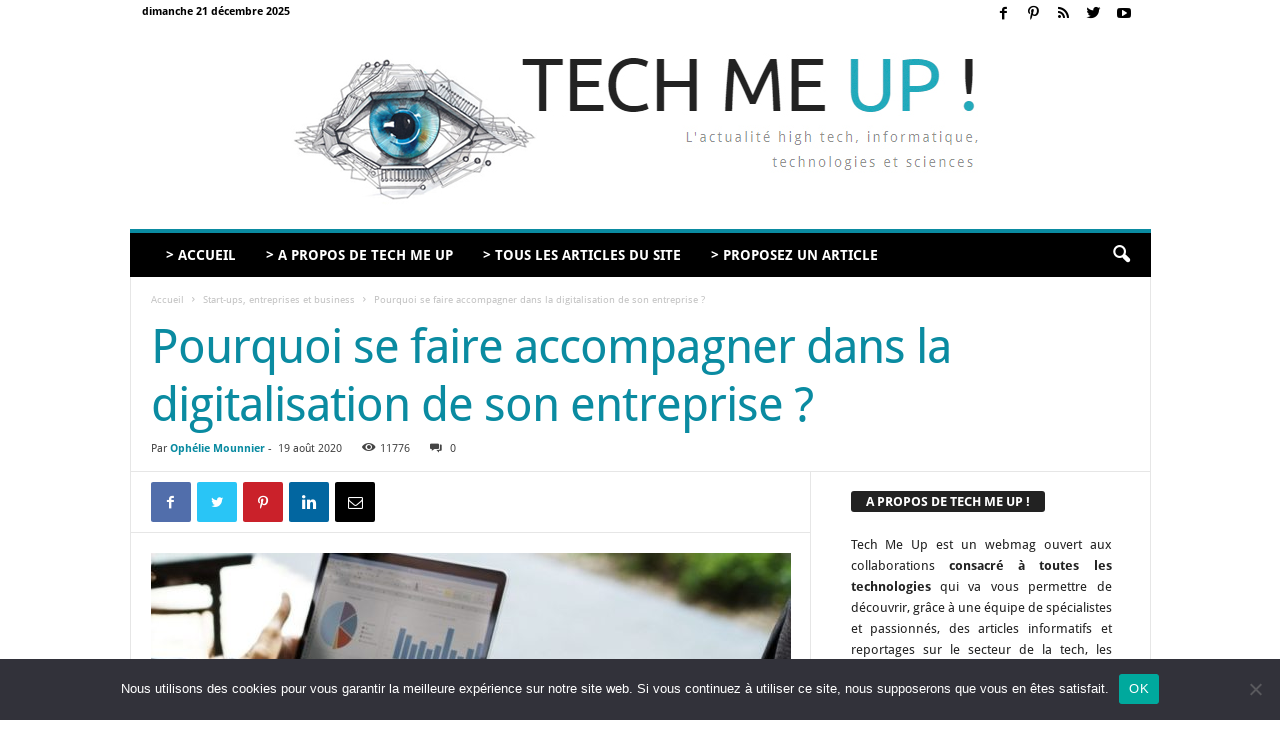

--- FILE ---
content_type: text/html; charset=UTF-8
request_url: https://www.techmeup.fr/3100/pourquoi-se-faire-accompagner-dans-la-digitalisation-de-son-entreprise/
body_size: 29445
content:
<!doctype html >
<!--[if IE 8]>    <html class="ie8" lang="fr-FR"> <![endif]-->
<!--[if IE 9]>    <html class="ie9" lang="fr-FR"> <![endif]-->
<!--[if gt IE 8]><!--> <html lang="fr-FR"> <!--<![endif]-->
<head>
    <title>Pourquoi se faire accompagner dans la digitalisation de son entreprise ?</title>
    <meta charset="UTF-8" />
    <meta name="viewport" content="width=device-width, initial-scale=1.0">
    <link rel="pingback" href="https://www.techmeup.fr/xmlrpc.php" />
    <meta name='robots' content='index, follow, max-image-preview:large, max-snippet:-1, max-video-preview:-1' />
<meta property="og:image" content="https://www.techmeup.fr/wp-content/uploads/Agence-community-management-Nantes-6-oeqbchinfoni1yt0sdx8d08jp6yzb15neqvl2yayqg.jpg" /><link rel="icon" type="image/png" href="https://www.nectardunet.com/wp-content/uploads/2018/02/nectardunet-fb.jpg">
	<!-- This site is optimized with the Yoast SEO plugin v26.6 - https://yoast.com/wordpress/plugins/seo/ -->
	<meta name="description" content="La transformation numérique est un cap obligatoire à passer pour les enseignes en quête d’une bonne stabilité économique et qui souhaitent rester" />
	<link rel="canonical" href="https://www.techmeup.fr/3100/pourquoi-se-faire-accompagner-dans-la-digitalisation-de-son-entreprise/" />
	<meta property="og:locale" content="fr_FR" />
	<meta property="og:type" content="article" />
	<meta property="og:title" content="Pourquoi se faire accompagner dans la digitalisation de son entreprise ?" />
	<meta property="og:description" content="La transformation numérique est un cap obligatoire à passer pour les enseignes en quête d’une bonne stabilité économique et qui souhaitent rester" />
	<meta property="og:url" content="https://www.techmeup.fr/3100/pourquoi-se-faire-accompagner-dans-la-digitalisation-de-son-entreprise/" />
	<meta property="og:site_name" content="Tech Me Up !" />
	<meta property="article:published_time" content="2020-08-19T12:00:00+00:00" />
	<meta property="article:modified_time" content="2020-08-24T21:08:36+00:00" />
	<meta property="og:image" content="https://www.techmeup.fr/wp-content/uploads/Agence-community-management-Nantes-6-oeqbchinfoni1yt0sdx8d08jp6yzb15neqvl2yayqg.jpg" />
	<meta property="og:image:width" content="1024" />
	<meta property="og:image:height" content="551" />
	<meta property="og:image:type" content="image/jpeg" />
	<meta name="author" content="Ophélie Mounnier" />
	<meta name="twitter:card" content="summary_large_image" />
	<meta name="twitter:label1" content="Écrit par" />
	<meta name="twitter:data1" content="Ophélie Mounnier" />
	<meta name="twitter:label2" content="Durée de lecture estimée" />
	<meta name="twitter:data2" content="3 minutes" />
	<script type="application/ld+json" class="yoast-schema-graph">{"@context":"https://schema.org","@graph":[{"@type":"WebPage","@id":"https://www.techmeup.fr/3100/pourquoi-se-faire-accompagner-dans-la-digitalisation-de-son-entreprise/","url":"https://www.techmeup.fr/3100/pourquoi-se-faire-accompagner-dans-la-digitalisation-de-son-entreprise/","name":"Pourquoi se faire accompagner dans la digitalisation de son entreprise ?","isPartOf":{"@id":"https://www.techmeup.fr/#website"},"primaryImageOfPage":{"@id":"https://www.techmeup.fr/3100/pourquoi-se-faire-accompagner-dans-la-digitalisation-de-son-entreprise/#primaryimage"},"image":{"@id":"https://www.techmeup.fr/3100/pourquoi-se-faire-accompagner-dans-la-digitalisation-de-son-entreprise/#primaryimage"},"thumbnailUrl":"https://www.techmeup.fr/wp-content/uploads/Agence-community-management-Nantes-6-oeqbchinfoni1yt0sdx8d08jp6yzb15neqvl2yayqg.jpg","datePublished":"2020-08-19T12:00:00+00:00","dateModified":"2020-08-24T21:08:36+00:00","author":{"@id":"https://www.techmeup.fr/#/schema/person/bc0c56fdbd016bcf57e8e45a3ccc1b5e"},"description":"La transformation numérique est un cap obligatoire à passer pour les enseignes en quête d’une bonne stabilité économique et qui souhaitent rester","inLanguage":"fr-FR","potentialAction":[{"@type":"ReadAction","target":["https://www.techmeup.fr/3100/pourquoi-se-faire-accompagner-dans-la-digitalisation-de-son-entreprise/"]}]},{"@type":"ImageObject","inLanguage":"fr-FR","@id":"https://www.techmeup.fr/3100/pourquoi-se-faire-accompagner-dans-la-digitalisation-de-son-entreprise/#primaryimage","url":"https://www.techmeup.fr/wp-content/uploads/Agence-community-management-Nantes-6-oeqbchinfoni1yt0sdx8d08jp6yzb15neqvl2yayqg.jpg","contentUrl":"https://www.techmeup.fr/wp-content/uploads/Agence-community-management-Nantes-6-oeqbchinfoni1yt0sdx8d08jp6yzb15neqvl2yayqg.jpg","width":1024,"height":551,"caption":"Agence community management Nantes"},{"@type":"WebSite","@id":"https://www.techmeup.fr/#website","url":"https://www.techmeup.fr/","name":"Tech Me Up !","description":"L&#039;actualité high tech, informatique, geek, technologies et sciences","potentialAction":[{"@type":"SearchAction","target":{"@type":"EntryPoint","urlTemplate":"https://www.techmeup.fr/?s={search_term_string}"},"query-input":{"@type":"PropertyValueSpecification","valueRequired":true,"valueName":"search_term_string"}}],"inLanguage":"fr-FR"},{"@type":"Person","@id":"https://www.techmeup.fr/#/schema/person/bc0c56fdbd016bcf57e8e45a3ccc1b5e","name":"Ophélie Mounnier","image":{"@type":"ImageObject","inLanguage":"fr-FR","@id":"https://www.techmeup.fr/#/schema/person/image/","url":"https://secure.gravatar.com/avatar/714d821d34497b475f92d789f5e45ef9e9055db0d7734d46355c06c4e5f8733c?s=96&d=blank&r=g","contentUrl":"https://secure.gravatar.com/avatar/714d821d34497b475f92d789f5e45ef9e9055db0d7734d46355c06c4e5f8733c?s=96&d=blank&r=g","caption":"Ophélie Mounnier"}}]}</script>
	<!-- / Yoast SEO plugin. -->



<link rel="alternate" type="application/rss+xml" title="Tech Me Up ! &raquo; Flux" href="https://www.techmeup.fr/feed/" />
<link rel="alternate" type="application/rss+xml" title="Tech Me Up ! &raquo; Flux des commentaires" href="https://www.techmeup.fr/comments/feed/" />
<link rel="alternate" type="application/rss+xml" title="Tech Me Up ! &raquo; Pourquoi se faire accompagner dans la digitalisation de son entreprise ? Flux des commentaires" href="https://www.techmeup.fr/3100/pourquoi-se-faire-accompagner-dans-la-digitalisation-de-son-entreprise/feed/" />
<link rel="alternate" title="oEmbed (JSON)" type="application/json+oembed" href="https://www.techmeup.fr/wp-json/oembed/1.0/embed?url=https%3A%2F%2Fwww.techmeup.fr%2F3100%2Fpourquoi-se-faire-accompagner-dans-la-digitalisation-de-son-entreprise%2F" />
<link rel="alternate" title="oEmbed (XML)" type="text/xml+oembed" href="https://www.techmeup.fr/wp-json/oembed/1.0/embed?url=https%3A%2F%2Fwww.techmeup.fr%2F3100%2Fpourquoi-se-faire-accompagner-dans-la-digitalisation-de-son-entreprise%2F&#038;format=xml" />
<style id='wp-img-auto-sizes-contain-inline-css' type='text/css'>
img:is([sizes=auto i],[sizes^="auto," i]){contain-intrinsic-size:3000px 1500px}
/*# sourceURL=wp-img-auto-sizes-contain-inline-css */
</style>
<style id='wp-emoji-styles-inline-css' type='text/css'>

	img.wp-smiley, img.emoji {
		display: inline !important;
		border: none !important;
		box-shadow: none !important;
		height: 1em !important;
		width: 1em !important;
		margin: 0 0.07em !important;
		vertical-align: -0.1em !important;
		background: none !important;
		padding: 0 !important;
	}
/*# sourceURL=wp-emoji-styles-inline-css */
</style>
<style id='wp-block-library-inline-css' type='text/css'>
:root{--wp-block-synced-color:#7a00df;--wp-block-synced-color--rgb:122,0,223;--wp-bound-block-color:var(--wp-block-synced-color);--wp-editor-canvas-background:#ddd;--wp-admin-theme-color:#007cba;--wp-admin-theme-color--rgb:0,124,186;--wp-admin-theme-color-darker-10:#006ba1;--wp-admin-theme-color-darker-10--rgb:0,107,160.5;--wp-admin-theme-color-darker-20:#005a87;--wp-admin-theme-color-darker-20--rgb:0,90,135;--wp-admin-border-width-focus:2px}@media (min-resolution:192dpi){:root{--wp-admin-border-width-focus:1.5px}}.wp-element-button{cursor:pointer}:root .has-very-light-gray-background-color{background-color:#eee}:root .has-very-dark-gray-background-color{background-color:#313131}:root .has-very-light-gray-color{color:#eee}:root .has-very-dark-gray-color{color:#313131}:root .has-vivid-green-cyan-to-vivid-cyan-blue-gradient-background{background:linear-gradient(135deg,#00d084,#0693e3)}:root .has-purple-crush-gradient-background{background:linear-gradient(135deg,#34e2e4,#4721fb 50%,#ab1dfe)}:root .has-hazy-dawn-gradient-background{background:linear-gradient(135deg,#faaca8,#dad0ec)}:root .has-subdued-olive-gradient-background{background:linear-gradient(135deg,#fafae1,#67a671)}:root .has-atomic-cream-gradient-background{background:linear-gradient(135deg,#fdd79a,#004a59)}:root .has-nightshade-gradient-background{background:linear-gradient(135deg,#330968,#31cdcf)}:root .has-midnight-gradient-background{background:linear-gradient(135deg,#020381,#2874fc)}:root{--wp--preset--font-size--normal:16px;--wp--preset--font-size--huge:42px}.has-regular-font-size{font-size:1em}.has-larger-font-size{font-size:2.625em}.has-normal-font-size{font-size:var(--wp--preset--font-size--normal)}.has-huge-font-size{font-size:var(--wp--preset--font-size--huge)}.has-text-align-center{text-align:center}.has-text-align-left{text-align:left}.has-text-align-right{text-align:right}.has-fit-text{white-space:nowrap!important}#end-resizable-editor-section{display:none}.aligncenter{clear:both}.items-justified-left{justify-content:flex-start}.items-justified-center{justify-content:center}.items-justified-right{justify-content:flex-end}.items-justified-space-between{justify-content:space-between}.screen-reader-text{border:0;clip-path:inset(50%);height:1px;margin:-1px;overflow:hidden;padding:0;position:absolute;width:1px;word-wrap:normal!important}.screen-reader-text:focus{background-color:#ddd;clip-path:none;color:#444;display:block;font-size:1em;height:auto;left:5px;line-height:normal;padding:15px 23px 14px;text-decoration:none;top:5px;width:auto;z-index:100000}html :where(.has-border-color){border-style:solid}html :where([style*=border-top-color]){border-top-style:solid}html :where([style*=border-right-color]){border-right-style:solid}html :where([style*=border-bottom-color]){border-bottom-style:solid}html :where([style*=border-left-color]){border-left-style:solid}html :where([style*=border-width]){border-style:solid}html :where([style*=border-top-width]){border-top-style:solid}html :where([style*=border-right-width]){border-right-style:solid}html :where([style*=border-bottom-width]){border-bottom-style:solid}html :where([style*=border-left-width]){border-left-style:solid}html :where(img[class*=wp-image-]){height:auto;max-width:100%}:where(figure){margin:0 0 1em}html :where(.is-position-sticky){--wp-admin--admin-bar--position-offset:var(--wp-admin--admin-bar--height,0px)}@media screen and (max-width:600px){html :where(.is-position-sticky){--wp-admin--admin-bar--position-offset:0px}}

/*# sourceURL=wp-block-library-inline-css */
</style><style id='global-styles-inline-css' type='text/css'>
:root{--wp--preset--aspect-ratio--square: 1;--wp--preset--aspect-ratio--4-3: 4/3;--wp--preset--aspect-ratio--3-4: 3/4;--wp--preset--aspect-ratio--3-2: 3/2;--wp--preset--aspect-ratio--2-3: 2/3;--wp--preset--aspect-ratio--16-9: 16/9;--wp--preset--aspect-ratio--9-16: 9/16;--wp--preset--color--black: #000000;--wp--preset--color--cyan-bluish-gray: #abb8c3;--wp--preset--color--white: #ffffff;--wp--preset--color--pale-pink: #f78da7;--wp--preset--color--vivid-red: #cf2e2e;--wp--preset--color--luminous-vivid-orange: #ff6900;--wp--preset--color--luminous-vivid-amber: #fcb900;--wp--preset--color--light-green-cyan: #7bdcb5;--wp--preset--color--vivid-green-cyan: #00d084;--wp--preset--color--pale-cyan-blue: #8ed1fc;--wp--preset--color--vivid-cyan-blue: #0693e3;--wp--preset--color--vivid-purple: #9b51e0;--wp--preset--gradient--vivid-cyan-blue-to-vivid-purple: linear-gradient(135deg,rgb(6,147,227) 0%,rgb(155,81,224) 100%);--wp--preset--gradient--light-green-cyan-to-vivid-green-cyan: linear-gradient(135deg,rgb(122,220,180) 0%,rgb(0,208,130) 100%);--wp--preset--gradient--luminous-vivid-amber-to-luminous-vivid-orange: linear-gradient(135deg,rgb(252,185,0) 0%,rgb(255,105,0) 100%);--wp--preset--gradient--luminous-vivid-orange-to-vivid-red: linear-gradient(135deg,rgb(255,105,0) 0%,rgb(207,46,46) 100%);--wp--preset--gradient--very-light-gray-to-cyan-bluish-gray: linear-gradient(135deg,rgb(238,238,238) 0%,rgb(169,184,195) 100%);--wp--preset--gradient--cool-to-warm-spectrum: linear-gradient(135deg,rgb(74,234,220) 0%,rgb(151,120,209) 20%,rgb(207,42,186) 40%,rgb(238,44,130) 60%,rgb(251,105,98) 80%,rgb(254,248,76) 100%);--wp--preset--gradient--blush-light-purple: linear-gradient(135deg,rgb(255,206,236) 0%,rgb(152,150,240) 100%);--wp--preset--gradient--blush-bordeaux: linear-gradient(135deg,rgb(254,205,165) 0%,rgb(254,45,45) 50%,rgb(107,0,62) 100%);--wp--preset--gradient--luminous-dusk: linear-gradient(135deg,rgb(255,203,112) 0%,rgb(199,81,192) 50%,rgb(65,88,208) 100%);--wp--preset--gradient--pale-ocean: linear-gradient(135deg,rgb(255,245,203) 0%,rgb(182,227,212) 50%,rgb(51,167,181) 100%);--wp--preset--gradient--electric-grass: linear-gradient(135deg,rgb(202,248,128) 0%,rgb(113,206,126) 100%);--wp--preset--gradient--midnight: linear-gradient(135deg,rgb(2,3,129) 0%,rgb(40,116,252) 100%);--wp--preset--font-size--small: 13px;--wp--preset--font-size--medium: 20px;--wp--preset--font-size--large: 36px;--wp--preset--font-size--x-large: 42px;--wp--preset--spacing--20: 0.44rem;--wp--preset--spacing--30: 0.67rem;--wp--preset--spacing--40: 1rem;--wp--preset--spacing--50: 1.5rem;--wp--preset--spacing--60: 2.25rem;--wp--preset--spacing--70: 3.38rem;--wp--preset--spacing--80: 5.06rem;--wp--preset--shadow--natural: 6px 6px 9px rgba(0, 0, 0, 0.2);--wp--preset--shadow--deep: 12px 12px 50px rgba(0, 0, 0, 0.4);--wp--preset--shadow--sharp: 6px 6px 0px rgba(0, 0, 0, 0.2);--wp--preset--shadow--outlined: 6px 6px 0px -3px rgb(255, 255, 255), 6px 6px rgb(0, 0, 0);--wp--preset--shadow--crisp: 6px 6px 0px rgb(0, 0, 0);}:where(.is-layout-flex){gap: 0.5em;}:where(.is-layout-grid){gap: 0.5em;}body .is-layout-flex{display: flex;}.is-layout-flex{flex-wrap: wrap;align-items: center;}.is-layout-flex > :is(*, div){margin: 0;}body .is-layout-grid{display: grid;}.is-layout-grid > :is(*, div){margin: 0;}:where(.wp-block-columns.is-layout-flex){gap: 2em;}:where(.wp-block-columns.is-layout-grid){gap: 2em;}:where(.wp-block-post-template.is-layout-flex){gap: 1.25em;}:where(.wp-block-post-template.is-layout-grid){gap: 1.25em;}.has-black-color{color: var(--wp--preset--color--black) !important;}.has-cyan-bluish-gray-color{color: var(--wp--preset--color--cyan-bluish-gray) !important;}.has-white-color{color: var(--wp--preset--color--white) !important;}.has-pale-pink-color{color: var(--wp--preset--color--pale-pink) !important;}.has-vivid-red-color{color: var(--wp--preset--color--vivid-red) !important;}.has-luminous-vivid-orange-color{color: var(--wp--preset--color--luminous-vivid-orange) !important;}.has-luminous-vivid-amber-color{color: var(--wp--preset--color--luminous-vivid-amber) !important;}.has-light-green-cyan-color{color: var(--wp--preset--color--light-green-cyan) !important;}.has-vivid-green-cyan-color{color: var(--wp--preset--color--vivid-green-cyan) !important;}.has-pale-cyan-blue-color{color: var(--wp--preset--color--pale-cyan-blue) !important;}.has-vivid-cyan-blue-color{color: var(--wp--preset--color--vivid-cyan-blue) !important;}.has-vivid-purple-color{color: var(--wp--preset--color--vivid-purple) !important;}.has-black-background-color{background-color: var(--wp--preset--color--black) !important;}.has-cyan-bluish-gray-background-color{background-color: var(--wp--preset--color--cyan-bluish-gray) !important;}.has-white-background-color{background-color: var(--wp--preset--color--white) !important;}.has-pale-pink-background-color{background-color: var(--wp--preset--color--pale-pink) !important;}.has-vivid-red-background-color{background-color: var(--wp--preset--color--vivid-red) !important;}.has-luminous-vivid-orange-background-color{background-color: var(--wp--preset--color--luminous-vivid-orange) !important;}.has-luminous-vivid-amber-background-color{background-color: var(--wp--preset--color--luminous-vivid-amber) !important;}.has-light-green-cyan-background-color{background-color: var(--wp--preset--color--light-green-cyan) !important;}.has-vivid-green-cyan-background-color{background-color: var(--wp--preset--color--vivid-green-cyan) !important;}.has-pale-cyan-blue-background-color{background-color: var(--wp--preset--color--pale-cyan-blue) !important;}.has-vivid-cyan-blue-background-color{background-color: var(--wp--preset--color--vivid-cyan-blue) !important;}.has-vivid-purple-background-color{background-color: var(--wp--preset--color--vivid-purple) !important;}.has-black-border-color{border-color: var(--wp--preset--color--black) !important;}.has-cyan-bluish-gray-border-color{border-color: var(--wp--preset--color--cyan-bluish-gray) !important;}.has-white-border-color{border-color: var(--wp--preset--color--white) !important;}.has-pale-pink-border-color{border-color: var(--wp--preset--color--pale-pink) !important;}.has-vivid-red-border-color{border-color: var(--wp--preset--color--vivid-red) !important;}.has-luminous-vivid-orange-border-color{border-color: var(--wp--preset--color--luminous-vivid-orange) !important;}.has-luminous-vivid-amber-border-color{border-color: var(--wp--preset--color--luminous-vivid-amber) !important;}.has-light-green-cyan-border-color{border-color: var(--wp--preset--color--light-green-cyan) !important;}.has-vivid-green-cyan-border-color{border-color: var(--wp--preset--color--vivid-green-cyan) !important;}.has-pale-cyan-blue-border-color{border-color: var(--wp--preset--color--pale-cyan-blue) !important;}.has-vivid-cyan-blue-border-color{border-color: var(--wp--preset--color--vivid-cyan-blue) !important;}.has-vivid-purple-border-color{border-color: var(--wp--preset--color--vivid-purple) !important;}.has-vivid-cyan-blue-to-vivid-purple-gradient-background{background: var(--wp--preset--gradient--vivid-cyan-blue-to-vivid-purple) !important;}.has-light-green-cyan-to-vivid-green-cyan-gradient-background{background: var(--wp--preset--gradient--light-green-cyan-to-vivid-green-cyan) !important;}.has-luminous-vivid-amber-to-luminous-vivid-orange-gradient-background{background: var(--wp--preset--gradient--luminous-vivid-amber-to-luminous-vivid-orange) !important;}.has-luminous-vivid-orange-to-vivid-red-gradient-background{background: var(--wp--preset--gradient--luminous-vivid-orange-to-vivid-red) !important;}.has-very-light-gray-to-cyan-bluish-gray-gradient-background{background: var(--wp--preset--gradient--very-light-gray-to-cyan-bluish-gray) !important;}.has-cool-to-warm-spectrum-gradient-background{background: var(--wp--preset--gradient--cool-to-warm-spectrum) !important;}.has-blush-light-purple-gradient-background{background: var(--wp--preset--gradient--blush-light-purple) !important;}.has-blush-bordeaux-gradient-background{background: var(--wp--preset--gradient--blush-bordeaux) !important;}.has-luminous-dusk-gradient-background{background: var(--wp--preset--gradient--luminous-dusk) !important;}.has-pale-ocean-gradient-background{background: var(--wp--preset--gradient--pale-ocean) !important;}.has-electric-grass-gradient-background{background: var(--wp--preset--gradient--electric-grass) !important;}.has-midnight-gradient-background{background: var(--wp--preset--gradient--midnight) !important;}.has-small-font-size{font-size: var(--wp--preset--font-size--small) !important;}.has-medium-font-size{font-size: var(--wp--preset--font-size--medium) !important;}.has-large-font-size{font-size: var(--wp--preset--font-size--large) !important;}.has-x-large-font-size{font-size: var(--wp--preset--font-size--x-large) !important;}
/*# sourceURL=global-styles-inline-css */
</style>

<style id='classic-theme-styles-inline-css' type='text/css'>
/*! This file is auto-generated */
.wp-block-button__link{color:#fff;background-color:#32373c;border-radius:9999px;box-shadow:none;text-decoration:none;padding:calc(.667em + 2px) calc(1.333em + 2px);font-size:1.125em}.wp-block-file__button{background:#32373c;color:#fff;text-decoration:none}
/*# sourceURL=/wp-includes/css/classic-themes.min.css */
</style>
<link rel='stylesheet' id='cookie-notice-front-css' href='https://www.techmeup.fr/wp-content/plugins/cookie-notice/css/front.min.css?ver=2.5.11' type='text/css' media='all' />
<link rel="stylesheet" href="https://www.techmeup.fr/wp-content/cache/fonts/1/google-fonts/css/6/c/9/d92472cb0dd3cb4f0e3e7bb126de5.css" data-wpr-hosted-gf-parameters="family=Droid+Sans%3A400%2C700%7CUbuntu%3A400%2C700%7CDroid+Serif%3A400%2C700%7COpen+Sans%3A300%2C400%2C600%2C700%7CRoboto+Condensed%3A300%2C300italic%2C400%2C400italic%2C700%2C700italic&ver=4.7"/>
<link data-minify="1" rel='stylesheet' id='js_composer_front-css' href='https://www.techmeup.fr/wp-content/cache/min/1/wp-content/plugins/js_composer/assets/css/js_composer.min.css?ver=1755615266' type='text/css' media='all' />
<link data-minify="1" rel='stylesheet' id='td-theme-css' href='https://www.techmeup.fr/wp-content/cache/min/1/wp-content/themes/Newsmag/style.css?ver=1755615266' type='text/css' media='all' />
<script type="text/javascript" id="cookie-notice-front-js-before">
/* <![CDATA[ */
var cnArgs = {"ajaxUrl":"https:\/\/www.techmeup.fr\/wp-admin\/admin-ajax.php","nonce":"4267a018c9","hideEffect":"fade","position":"bottom","onScroll":false,"onScrollOffset":100,"onClick":false,"cookieName":"cookie_notice_accepted","cookieTime":2592000,"cookieTimeRejected":2592000,"globalCookie":false,"redirection":false,"cache":true,"revokeCookies":false,"revokeCookiesOpt":"automatic"};

//# sourceURL=cookie-notice-front-js-before
/* ]]> */
</script>
<script type="text/javascript" src="https://www.techmeup.fr/wp-content/plugins/cookie-notice/js/front.min.js?ver=2.5.11" id="cookie-notice-front-js"></script>
<script type="text/javascript" src="https://www.techmeup.fr/wp-includes/js/jquery/jquery.min.js?ver=3.7.1" id="jquery-core-js"></script>
<script type="text/javascript" src="https://www.techmeup.fr/wp-includes/js/jquery/jquery-migrate.min.js?ver=3.4.1" id="jquery-migrate-js"></script>
<link rel="https://api.w.org/" href="https://www.techmeup.fr/wp-json/" /><link rel="alternate" title="JSON" type="application/json" href="https://www.techmeup.fr/wp-json/wp/v2/posts/3100" /><link rel="EditURI" type="application/rsd+xml" title="RSD" href="https://www.techmeup.fr/xmlrpc.php?rsd" />

<link rel='shortlink' href='https://www.techmeup.fr/?p=3100' />
<!--[if lt IE 9]><script src="https://cdnjs.cloudflare.com/ajax/libs/html5shiv/3.7.3/html5shiv.js"></script><![endif]-->
    <!-- All in one Favicon 4.8 --><link rel="icon" href="https://www.techmeup.fr/wp-content/uploads/logo-techmeup-v8.png" type="image/png"/>
<meta name="generator" content="Powered by WPBakery Page Builder - drag and drop page builder for WordPress."/>
<!--[if lte IE 9]><link rel="stylesheet" type="text/css" href="https://www.techmeup.fr/wp-content/plugins/js_composer/assets/css/vc_lte_ie9.min.css" media="screen"><![endif]-->
<!-- JS generated by theme -->

<script>
    
    

	    var tdBlocksArray = []; //here we store all the items for the current page

	    //td_block class - each ajax block uses a object of this class for requests
	    function tdBlock() {
		    this.id = '';
		    this.block_type = 1; //block type id (1-234 etc)
		    this.atts = '';
		    this.td_column_number = '';
		    this.td_current_page = 1; //
		    this.post_count = 0; //from wp
		    this.found_posts = 0; //from wp
		    this.max_num_pages = 0; //from wp
		    this.td_filter_value = ''; //current live filter value
		    this.is_ajax_running = false;
		    this.td_user_action = ''; // load more or infinite loader (used by the animation)
		    this.header_color = '';
		    this.ajax_pagination_infinite_stop = ''; //show load more at page x
	    }


        // td_js_generator - mini detector
        (function(){
            var htmlTag = document.getElementsByTagName("html")[0];

	        if ( navigator.userAgent.indexOf("MSIE 10.0") > -1 ) {
                htmlTag.className += ' ie10';
            }

            if ( !!navigator.userAgent.match(/Trident.*rv\:11\./) ) {
                htmlTag.className += ' ie11';
            }

	        if ( navigator.userAgent.indexOf("Edge") > -1 ) {
                htmlTag.className += ' ieEdge';
            }

            if ( /(iPad|iPhone|iPod)/g.test(navigator.userAgent) ) {
                htmlTag.className += ' td-md-is-ios';
            }

            var user_agent = navigator.userAgent.toLowerCase();
            if ( user_agent.indexOf("android") > -1 ) {
                htmlTag.className += ' td-md-is-android';
            }

            if ( -1 !== navigator.userAgent.indexOf('Mac OS X')  ) {
                htmlTag.className += ' td-md-is-os-x';
            }

            if ( /chrom(e|ium)/.test(navigator.userAgent.toLowerCase()) ) {
               htmlTag.className += ' td-md-is-chrome';
            }

            if ( -1 !== navigator.userAgent.indexOf('Firefox') ) {
                htmlTag.className += ' td-md-is-firefox';
            }

            if ( -1 !== navigator.userAgent.indexOf('Safari') && -1 === navigator.userAgent.indexOf('Chrome') ) {
                htmlTag.className += ' td-md-is-safari';
            }

            if( -1 !== navigator.userAgent.indexOf('IEMobile') ){
                htmlTag.className += ' td-md-is-iemobile';
            }

        })();




        var tdLocalCache = {};

        ( function () {
            "use strict";

            tdLocalCache = {
                data: {},
                remove: function (resource_id) {
                    delete tdLocalCache.data[resource_id];
                },
                exist: function (resource_id) {
                    return tdLocalCache.data.hasOwnProperty(resource_id) && tdLocalCache.data[resource_id] !== null;
                },
                get: function (resource_id) {
                    return tdLocalCache.data[resource_id];
                },
                set: function (resource_id, cachedData) {
                    tdLocalCache.remove(resource_id);
                    tdLocalCache.data[resource_id] = cachedData;
                }
            };
        })();

    
    
var td_viewport_interval_list=[{"limitBottom":767,"sidebarWidth":251},{"limitBottom":1023,"sidebarWidth":339}];
var td_animation_stack_effect="type0";
var tds_animation_stack=true;
var td_animation_stack_specific_selectors=".entry-thumb, img";
var td_animation_stack_general_selectors=".td-animation-stack img, .td-animation-stack .entry-thumb, .post img";
var td_ajax_url="https:\/\/www.techmeup.fr\/wp-admin\/admin-ajax.php?td_theme_name=Newsmag&v=4.7";
var td_get_template_directory_uri="https:\/\/www.techmeup.fr\/wp-content\/themes\/Newsmag";
var tds_snap_menu="";
var tds_logo_on_sticky="";
var tds_header_style="7";
var td_please_wait="S'il vous pla\u00eet patienter ...";
var td_email_user_pass_incorrect="Utilisateur ou mot de passe incorrect!";
var td_email_user_incorrect="E-mail ou nom d'utilisateur incorrect !";
var td_email_incorrect="Email incorrect !";
var tds_more_articles_on_post_enable="";
var tds_more_articles_on_post_time_to_wait="";
var tds_more_articles_on_post_pages_distance_from_top=0;
var tds_theme_color_site_wide="#0a8ba1";
var tds_smart_sidebar="";
var tdThemeName="Newsmag";
var td_magnific_popup_translation_tPrev="Pr\u00e9c\u00e9dente (fl\u00e8che gauche)";
var td_magnific_popup_translation_tNext="Suivante (fl\u00e8che droite)";
var td_magnific_popup_translation_tCounter="%curr% sur %total%";
var td_magnific_popup_translation_ajax_tError="Le contenu de %url% pas pu \u00eatre charg\u00e9.";
var td_magnific_popup_translation_image_tError="L'image #%curr% pas pu \u00eatre charg\u00e9e.";
var tdsDateFormat="l j F Y";
var tdDateNamesI18n={"month_names":["janvier","f\u00e9vrier","mars","avril","mai","juin","juillet","ao\u00fbt","septembre","octobre","novembre","d\u00e9cembre"],"month_names_short":["Jan","F\u00e9v","Mar","Avr","Mai","Juin","Juil","Ao\u00fbt","Sep","Oct","Nov","D\u00e9c"],"day_names":["dimanche","lundi","mardi","mercredi","jeudi","vendredi","samedi"],"day_names_short":["dim","lun","mar","mer","jeu","ven","sam"]};
var td_ad_background_click_link="";
var td_ad_background_click_target="";
</script>


<!-- Header style compiled by theme -->

<style>
    

body {
	background-color:#ffffff;
}
.td-header-border:before,
    .td-trending-now-title,
    .td_block_mega_menu .td_mega_menu_sub_cats .cur-sub-cat,
    .td-post-category:hover,
    .td-header-style-2 .td-header-sp-logo,
    .td-next-prev-wrap a:hover i,
    .page-nav .current,
    .widget_calendar tfoot a:hover,
    .td-footer-container .widget_search .wpb_button:hover,
    .td-scroll-up-visible,
    .dropcap,
    .td-category a,
    input[type="submit"]:hover,
    .td-post-small-box a:hover,
    .td-404-sub-sub-title a:hover,
    .td-rating-bar-wrap div,
    .td_top_authors .td-active .td-author-post-count,
    .td_top_authors .td-active .td-author-comments-count,
    .td_smart_list_3 .td-sml3-top-controls i:hover,
    .td_smart_list_3 .td-sml3-bottom-controls i:hover,
    .td_wrapper_video_playlist .td_video_controls_playlist_wrapper,
    .td-read-more a:hover,
    .td-login-wrap .btn,
    .td_display_err,
    .td-header-style-6 .td-top-menu-full,
    #bbpress-forums button:hover,
    #bbpress-forums .bbp-pagination .current,
    .bbp_widget_login .button:hover,
    .header-search-wrap .td-drop-down-search .btn:hover,
    .td-post-text-content .more-link-wrap:hover a,
    #buddypress div.item-list-tabs ul li > a span,
    #buddypress div.item-list-tabs ul li > a:hover span,
    #buddypress input[type=submit]:hover,
    #buddypress a.button:hover span,
    #buddypress div.item-list-tabs ul li.selected a span,
    #buddypress div.item-list-tabs ul li.current a span,
    #buddypress input[type=submit]:focus,
    .td-grid-style-3 .td-big-grid-post .td-module-thumb a:last-child:before,
    .td-grid-style-4 .td-big-grid-post .td-module-thumb a:last-child:before,
    .td-grid-style-5 .td-big-grid-post .td-module-thumb:after,
    .td_category_template_2 .td-category-siblings .td-category a:hover,
    .td-weather-week:before,
    .td-weather-information:before,
     .td_3D_btn,
    .td_shadow_btn,
    .td_default_btn,
    .td_square_btn, 
    .td_outlined_btn:hover {
        background-color: #0a8ba1;
    }

    @media (max-width: 767px) {
        .td-category a.td-current-sub-category {
            background-color: #0a8ba1;
        }
    }

    .woocommerce .onsale,
    .woocommerce .woocommerce a.button:hover,
    .woocommerce-page .woocommerce .button:hover,
    .single-product .product .summary .cart .button:hover,
    .woocommerce .woocommerce .product a.button:hover,
    .woocommerce .product a.button:hover,
    .woocommerce .product #respond input#submit:hover,
    .woocommerce .checkout input#place_order:hover,
    .woocommerce .woocommerce.widget .button:hover,
    .woocommerce .woocommerce-message .button:hover,
    .woocommerce .woocommerce-error .button:hover,
    .woocommerce .woocommerce-info .button:hover,
    .woocommerce.widget .ui-slider .ui-slider-handle,
    .vc_btn-black:hover,
	.wpb_btn-black:hover,
	.item-list-tabs .feed:hover a,
	.td-smart-list-button:hover {
    	background-color: #0a8ba1 !important;
    }

    .td-header-sp-top-menu .top-header-menu > .current-menu-item > a,
    .td-header-sp-top-menu .top-header-menu > .current-menu-ancestor > a,
    .td-header-sp-top-menu .top-header-menu > .current-category-ancestor > a,
    .td-header-sp-top-menu .top-header-menu > li > a:hover,
    .td-header-sp-top-menu .top-header-menu > .sfHover > a,
    .top-header-menu ul .current-menu-item > a,
    .top-header-menu ul .current-menu-ancestor > a,
    .top-header-menu ul .current-category-ancestor > a,
    .top-header-menu ul li > a:hover,
    .top-header-menu ul .sfHover > a,
    .sf-menu ul .td-menu-item > a:hover,
    .sf-menu ul .sfHover > a,
    .sf-menu ul .current-menu-ancestor > a,
    .sf-menu ul .current-category-ancestor > a,
    .sf-menu ul .current-menu-item > a,
    .td_module_wrap:hover .entry-title a,
    .td_mod_mega_menu:hover .entry-title a,
    .footer-email-wrap a,
    .widget a:hover,
    .td-footer-container .widget_calendar #today,
    .td-category-pulldown-filter a.td-pulldown-category-filter-link:hover,
    .td-load-more-wrap a:hover,
    .td-post-next-prev-content a:hover,
    .td-author-name a:hover,
    .td-author-url a:hover,
    .td_mod_related_posts:hover .entry-title a,
    .td-search-query,
    .header-search-wrap .td-drop-down-search .result-msg a:hover,
    .td_top_authors .td-active .td-authors-name a,
    .post blockquote p,
    .td-post-content blockquote p,
    .page blockquote p,
    .comment-list cite a:hover,
    .comment-list cite:hover,
    .comment-list .comment-reply-link:hover,
    a,
    .white-menu #td-header-menu .sf-menu > li > a:hover,
    .white-menu #td-header-menu .sf-menu > .current-menu-ancestor > a,
    .white-menu #td-header-menu .sf-menu > .current-menu-item > a,
    .td_quote_on_blocks,
    #bbpress-forums .bbp-forum-freshness a:hover,
    #bbpress-forums .bbp-topic-freshness a:hover,
    #bbpress-forums .bbp-forums-list li a:hover,
    #bbpress-forums .bbp-forum-title:hover,
    #bbpress-forums .bbp-topic-permalink:hover,
    #bbpress-forums .bbp-topic-started-by a:hover,
    #bbpress-forums .bbp-topic-started-in a:hover,
    #bbpress-forums .bbp-body .super-sticky li.bbp-topic-title .bbp-topic-permalink,
    #bbpress-forums .bbp-body .sticky li.bbp-topic-title .bbp-topic-permalink,
    #bbpress-forums #subscription-toggle a:hover,
    #bbpress-forums #favorite-toggle a:hover,
    .woocommerce-account .woocommerce-MyAccount-navigation a:hover,
    .widget_display_replies .bbp-author-name,
    .widget_display_topics .bbp-author-name,
    .archive .widget_archive .current,
    .archive .widget_archive .current a,
    .td-subcategory-header .td-category-siblings .td-subcat-dropdown a.td-current-sub-category,
    .td-subcategory-header .td-category-siblings .td-subcat-dropdown a:hover,
    .td-pulldown-filter-display-option:hover,
    .td-pulldown-filter-display-option .td-pulldown-filter-link:hover,
    .td_normal_slide .td-wrapper-pulldown-filter .td-pulldown-filter-list a:hover,
    #buddypress ul.item-list li div.item-title a:hover,
    .td_block_13 .td-pulldown-filter-list a:hover,
    .td_smart_list_8 .td-smart-list-dropdown-wrap .td-smart-list-button:hover,
    .td_smart_list_8 .td-smart-list-dropdown-wrap .td-smart-list-button:hover i,
    .td-sub-footer-container a:hover,
    .td-instagram-user a,
     .td_outlined_btn {
        color: #0a8ba1;
    }

    .td-mega-menu .wpb_content_element li a:hover,
    .td_login_tab_focus {
        color: #0a8ba1 !important;
    }

    .td-next-prev-wrap a:hover i,
    .page-nav .current,
    .widget_tag_cloud a:hover,
    .post .td_quote_box,
    .page .td_quote_box,
    .td-login-panel-title,
    #bbpress-forums .bbp-pagination .current,
    .td_category_template_2 .td-category-siblings .td-category a:hover,
    .page-template-page-pagebuilder-latest .td-instagram-user,
     .td_outlined_btn {
        border-color: #0a8ba1;
    }

    .td_wrapper_video_playlist .td_video_currently_playing:after,
    .item-list-tabs .feed:hover {
        border-color: #0a8ba1 !important;
    }


    
    .td-pb-row [class*="td-pb-span"],
    .td-pb-border-top,
    .page-template-page-title-sidebar-php .td-page-content > .wpb_row:first-child,
    .td-post-sharing,
    .td-post-content,
    .td-post-next-prev,
    .author-box-wrap,
    .td-comments-title-wrap,
    .comment-list,
    .comment-respond,
    .td-post-template-5 header,
    .td-container,
    .wpb_content_element,
    .wpb_column,
    .wpb_row,
    .white-menu .td-header-container .td-header-main-menu,
    .td-post-template-1 .td-post-content,
    .td-post-template-4 .td-post-sharing-top,
    .td-header-style-6 .td-header-header .td-make-full,
    #disqus_thread,
    .page-template-page-pagebuilder-title-php .td-page-content > .wpb_row:first-child,
    .td-footer-container:before {
        border-color: #e6e6e6;
    }
    .td-top-border {
        border-color: #e6e6e6 !important;
    }
    .td-container-border:after,
    .td-next-prev-separator,
    .td-container .td-pb-row .wpb_column:before,
    .td-container-border:before,
    .td-main-content:before,
    .td-main-sidebar:before,
    .td-pb-row .td-pb-span4:nth-of-type(3):after,
    .td-pb-row .td-pb-span4:nth-last-of-type(3):after {
    	background-color: #e6e6e6;
    }
    @media (max-width: 767px) {
    	.white-menu .td-header-main-menu {
      		border-color: #e6e6e6;
      	}
    }



    
    .td-header-top-menu,
    .td-header-wrap .td-top-menu-full {
        background-color: #ffffff;
    }

    .td-header-style-1 .td-header-top-menu,
    .td-header-style-2 .td-top-bar-container,
    .td-header-style-7 .td-header-top-menu {
        padding: 0 12px;
        top: 0;
    }

    
    .td-header-sp-top-menu .top-header-menu > li > a,
    .td-header-sp-top-menu .td_data_time,
    .td-header-sp-top-menu .td-weather-top-widget {
        color: #000000;
    }

    
    .top-header-menu > .current-menu-item > a,
    .top-header-menu > .current-menu-ancestor > a,
    .top-header-menu > .current-category-ancestor > a,
    .top-header-menu > li > a:hover,
    .top-header-menu > .sfHover > a {
        color: #0a8ba1 !important;
    }

    
    .top-header-menu ul li a {
        color: #ffffff;
    }

    
    .td-header-sp-top-widget .td-social-icon-wrap i {
        color: #000000;
    }

    
    .td-header-sp-top-widget .td-social-icon-wrap i:hover {
        color: #0a8ba1;
    }

    
    .td-header-main-menu {
        background-color: #000000;
    }

    
    .td-header-row.td-header-header {
        background-color: #ffffff;
    }

    .td-header-style-1 .td-header-top-menu {
        padding: 0 12px;
    	top: 0;
    }

    @media (min-width: 1024px) {
    	.td-header-style-1 .td-header-header {
      		padding: 0 6px;
      	}
    }

    .td-header-style-6 .td-header-header .td-make-full {
    	border-bottom: 0;
    }


    @media (max-height: 768px) {
        .td-header-style-6 .td-header-sp-rec {
            margin-right: 7px;
        }
        .td-header-style-6 .td-header-sp-logo {
        	margin-left: 7px;
    	}
    }

    
    .td-menu-background:before,
    .td-search-background:before {
        background: rgba(0,0,0,0.42);
        background: -moz-linear-gradient(top, rgba(0,0,0,0.42) 0%, #0a8ba1 100%);
        background: -webkit-gradient(left top, left bottom, color-stop(0%, rgba(0,0,0,0.42)), color-stop(100%, #0a8ba1));
        background: -webkit-linear-gradient(top, rgba(0,0,0,0.42) 0%, #0a8ba1 100%);
        background: -o-linear-gradient(top, rgba(0,0,0,0.42) 0%, @mobileu_gradient_two_mob 100%);
        background: -ms-linear-gradient(top, rgba(0,0,0,0.42) 0%, #0a8ba1 100%);
        background: linear-gradient(to bottom, rgba(0,0,0,0.42) 0%, #0a8ba1 100%);
        filter: progid:DXImageTransform.Microsoft.gradient( startColorstr='rgba(0,0,0,0.42)', endColorstr='#0a8ba1', GradientType=0 );
    }

    
    .td-mobile-content .current-menu-item > a,
    .td-mobile-content .current-menu-ancestor > a,
    .td-mobile-content .current-category-ancestor > a,
    #td-mobile-nav .td-menu-login-section a:hover,
    #td-mobile-nav .td-register-section a:hover,
    #td-mobile-nav .td-menu-socials-wrap a:hover i {
        color: #000000;
    }

    
    #td-mobile-nav .td-register-section .td-login-button {
        color: #0a8ba1;
    }


    
    .mfp-content .td-login-button:active,
    .mfp-content .td-login-button:hover {
        background-color: #0a8ba1;
    }
    
    .mfp-content .td-login-button:active,
    .mfp-content .td-login-button:hover {
        color: #ffffff;
    }
    
    .white-popup-block:after {
        background: rgba(0,0,0,0.42);
        background: -moz-linear-gradient(45deg, rgba(0,0,0,0.42) 0%, #0a8ba1 100%);
        background: -webkit-gradient(left bottom, right top, color-stop(0%, rgba(0,0,0,0.42)), color-stop(100%, #0a8ba1));
        background: -webkit-linear-gradient(45deg, rgba(0,0,0,0.42) 0%, #0a8ba1 100%);
        background: -o-linear-gradient(45deg, rgba(0,0,0,0.42) 0%, #0a8ba1 100%);
        background: -ms-linear-gradient(45deg, rgba(0,0,0,0.42) 0%, #0a8ba1 100%);
        background: linear-gradient(45deg, rgba(0,0,0,0.42) 0%, #0a8ba1 100%);
        filter: progid:DXImageTransform.Microsoft.gradient( startColorstr='rgba(0,0,0,0.42)', endColorstr='#0a8ba1', GradientType=0 );
    }


    
    .td-header-text-logo .td-logo-text-container .td-logo-text {
        color: #0a8ba1;
    }

    
    .td-header-text-logo .td-logo-text-container .td-tagline-text {
        color: #000000;
    }

    
    .td_module_wrap .td-post-author-name a {
    	color: #0a8ba1;
    }


    
    .post header h1 {
    	color: #0a8ba1;
    }
    
    header .td-post-author-name a {
    	color: #0a8ba1;
    }
    
    .td-post-content h1,
    .td-post-content h2,
    .td-post-content h3,
    .td-post-content h4,
    .td-post-content h5,
    .td-post-content h6 {
    	color: #0a8ba1;
    }
    
    .td-page-header h1 {
    	color: #000000;
    }
    
    .td-page-content h1,
    .td-page-content h2,
    .td-page-content h3,
    .td-page-content h4,
    .td-page-content h5,
    .td-page-content h6 {
    	color: #0a8ba1;
    }


    
    .top-header-menu li a,
    .td-header-sp-top-menu .td_data_time,
    .td-weather-top-widget .td-weather-header .td-weather-city,
    .td-weather-top-widget .td-weather-now {
        font-family:"Droid Sans";
	text-transform:none;
	
    }
    
    .top-header-menu ul li a {
    	font-family:"Droid Sans";
	
    }
	
    .sf-menu > .td-menu-item > a {
        font-family:"Droid Sans";
	
    }
    
    .sf-menu ul .td-menu-item a {
        font-family:"Droid Sans";
	
    }
    
    .td_mod_mega_menu .item-details a {
        font-family:"Droid Sans";
	
    }
    
    .td_mega_menu_sub_cats .block-mega-child-cats a {
        font-family:"Droid Sans";
	
    }   
     
    .td-header-wrap .td-logo-text-container .td-logo-text {
        font-family:Ubuntu;
	
    }
    
    .td-header-wrap .td-logo-text-container .td-tagline-text {
        font-family:"Droid Sans";
	
    }
    
	#td-mobile-nav,
	#td-mobile-nav .wpb_button,
	.td-search-wrap-mob {
		font-family:"Droid Sans";
	
	}

	
    .td-mobile-content .td-mobile-main-menu > li > a {
        font-family:"Droid Sans";
	font-weight:bold;
	text-transform:capitalize;
	
    }

	
    .td-mobile-content .sub-menu a {
        font-family:"Droid Sans";
	text-transform:capitalize;
	
    }

	
	.td_module_wrap .entry-title,
	.td-theme-slider .td-module-title,
	.page .td-post-template-6 .td-post-header h1 {
		font-family:"Droid Sans";
	
	}

	
    .td_block_trending_now .entry-title {
    	font-family:"Droid Sans";
	
    }
    
    .td_module_1 .td-module-title {
    	font-family:"Droid Sans";
	
    }
    
    .td_module_2 .td-module-title {
    	font-family:"Droid Sans";
	
    }
    
    .td_module_3 .td-module-title {
    	font-family:"Droid Sans";
	
    }
    
    .td_module_4 .td-module-title {
    	font-family:"Droid Sans";
	
    }
    
    .td_module_5 .td-module-title {
    	font-family:"Droid Sans";
	
    }
    
    .td_module_6 .td-module-title {
    	font-family:"Droid Sans";
	
    }
    
    .td_module_7 .td-module-title {
    	font-family:"Droid Sans";
	
    }
    
    .td_module_8 .td-module-title {
    	font-family:"Droid Sans";
	
    }
    
    .td_module_9 .td-module-title {
    	font-family:"Droid Sans";
	
    }
    
    .td_module_10 .td-module-title {
    	font-family:"Droid Sans";
	
    }
    
    .td_module_11 .td-module-title {
    	font-family:"Droid Sans";
	
    }
    
    .td_module_12 .td-module-title {
    	font-family:"Droid Sans";
	
    }
    
    .td_module_13 .td-module-title {
    	font-family:"Droid Sans";
	
    }
    
    .td_module_14 .td-module-title {
    	font-family:"Droid Sans";
	
    }
    
    .td_module_15 .entry-title {
    	font-family:"Droid Sans";
	
    }
    
    .td_module_mx1 .td-module-title {
    	font-family:"Droid Serif";
	
    }
    
    .td_module_mx2 .td-module-title {
    	font-family:"Droid Sans";
	
    }
    
    .td_module_mx3 .td-module-title {
    	font-family:"Droid Sans";
	
    }
    
    .td_module_mx4 .td-module-title {
    	font-family:"Droid Sans";
	
    }
    
    .td-theme-slider.iosSlider-col-3 .td-module-title a {
        font-family:"Droid Sans";
	
    }
    
    .td-theme-slider.iosSlider-col-2 .td-module-title a {
        font-family:"Droid Serif";
	
    }
    
    .td-theme-slider.iosSlider-col-1 .td-module-title a {
        font-family:"Droid Sans";
	
    }
    
    .page .td-post-template-6 .td-post-header h1 {
        font-family:"Droid Sans";
	
    }

    
    .block-title > span,
    .block-title > a,
    .widgettitle,
    .td-trending-now-title,
    .wpb_tabs li a,
    .vc_tta-container .vc_tta-color-grey.vc_tta-tabs-position-top.vc_tta-style-classic .vc_tta-tabs-container .vc_tta-tab > a,
    .td-related-title .td-related-left,
    .td-related-title .td-related-right,
    .category .entry-title span,
    .td-author-counters span,
    .woocommerce-tabs h2,
    .woocommerce .product .products h2:not(.woocommerce-loop-product__title) {
        font-family:"Droid Sans";
	font-size:13px;
	line-height:17px;
	
    }
    
    .td-module-meta-info .td-post-author-name a,
    .td_module_wrap .td-post-author-name a {
        font-family:"Droid Sans";
	font-weight:500;
	
    }
    
    .td-module-meta-info .td-post-date .entry-date,
    .td_module_wrap .td-post-date .entry-date {
        font-family:"Droid Sans";
	
    }
    
    .td-module-meta-info .td-module-comments a,
    .td_module_wrap .td-module-comments a {
        font-family:"Droid Sans";
	
    }
    
    .td-big-grid-meta .td-post-category,
    .td_module_wrap .td-post-category,
    .td-module-image .td-post-category {
        font-family:"Droid Sans";
	
    }
    
    .td-pulldown-filter-display-option,
    a.td-pulldown-filter-link,
    .td-category-pulldown-filter a.td-pulldown-category-filter-link {
        font-family:"Droid Sans";
	
    }
    
    .td-excerpt,
    .td-module-excerpt {
        font-family:"Droid Sans";
	font-size:13px;
	
    }


    
    .td-big-grid-post .entry-title {
        font-family:"Droid Sans";
	
    }
    
    .td_block_big_grid .td-big-thumb .entry-title,
    .td_block_big_grid_2 .td-big-thumb .entry-title,
    .td_block_big_grid_3 .td-big-thumb .entry-title,
    .td_block_big_grid_4 .td-big-thumb .entry-title,
    .td_block_big_grid_5 .td-big-thumb .entry-title,
    .td_block_big_grid_6 .td-big-thumb .entry-title,
    .td_block_big_grid_7 .td-big-thumb .entry-title {
        font-family:"Droid Sans";
	
    }
    
    .td_block_big_grid .td-medium-thumb .entry-title,
    .td_block_big_grid_2 .td-medium-thumb .entry-title,
    .td_block_big_grid_3 .td-medium-thumb .entry-title,
    .td_block_big_grid_4 .td-medium-thumb .entry-title,
    .td_block_big_grid_5 .td-medium-thumb .entry-title,
    .td_block_big_grid_6 .td-medium-thumb .entry-title,
    .td_block_big_grid_7 .td-medium-thumb .entry-title {
        font-family:"Droid Sans";
	
    }
    
    .td_block_big_grid .td-small-thumb .entry-title,
    .td_block_big_grid_2 .td-small-thumb .entry-title,
    .td_block_big_grid_3 .td-small-thumb .entry-title,
    .td_block_big_grid_4 .td-small-thumb .entry-title,
    .td_block_big_grid_5 .td-small-thumb .entry-title,
    .td_block_big_grid_6 .td-small-thumb .entry-title,
    .td_block_big_grid_7 .td-small-thumb .entry-title {
        font-family:"Droid Sans";
	
    }
    
    .td_block_big_grid .td-tiny-thumb .entry-title,
    .td_block_big_grid_2 .td-tiny-thumb .entry-title,
    .td_block_big_grid_3 .td-tiny-thumb .entry-title,
    .td_block_big_grid_4 .td-tiny-thumb .entry-title,
    .td_block_big_grid_5 .td-tiny-thumb .entry-title,
    .td_block_big_grid_6 .td-tiny-thumb .entry-title,
    .td_block_big_grid_7 .td-tiny-thumb .entry-title {
        font-family:"Droid Sans";
	
    }








	
	.post header .entry-title {
		font-family:"Droid Sans";
	
	}

	
    .td-post-template-default header .entry-title {
        font-family:"Droid Sans";
	
    }
    
    .td-post-template-1 header .entry-title {
        font-family:"Droid Sans";
	
    }
    
    .td-post-template-2 header .entry-title {
        font-family:"Droid Sans";
	
    }
    
    .td-post-template-3 header .entry-title {
        font-family:"Droid Sans";
	
    }
    
    .td-post-template-4 header .entry-title {
        font-family:"Droid Sans";
	
    }
    
    .td-post-template-5 header .entry-title {
        font-family:"Droid Sans";
	
    }
    
    .td-post-template-6 header .entry-title {
        font-family:"Droid Sans";
	
    }
    
    .td-post-template-7 header .entry-title {
        font-family:"Droid Sans";
	
    }
    
    .td-post-template-8 header .entry-title {
        font-family:"Droid Sans";
	
    }




    
    .td-post-content p,
    .td-post-content {
        font-family:"Droid Sans";
	font-size:15px;
	line-height:30px;
	
    }
    
    .post blockquote p,
    .page blockquote p,
    .td-post-text-content blockquote p {
        font-family:"Droid Sans";
	
    }
    
    .post .td_quote_box p,
    .page .td_quote_box p {
        font-family:"Droid Sans";
	
    }
    
    .post .td_pull_quote p,
    .page .td_pull_quote p {
        font-family:"Droid Sans";
	
    }
    
    .td-post-content li {
        font-family:"Droid Sans";
	
    }
    
    .td-post-content h1 {
        font-family:"Droid Sans";
	
    }
    
    .td-post-content h2 {
        font-family:"Droid Sans";
	
    }
    
    .td-post-content h3 {
        font-family:"Droid Sans";
	
    }
    
    .td-post-content h4 {
        font-family:"Droid Sans";
	
    }
    
    .td-post-content h5 {
        font-family:"Droid Sans";
	
    }
    
    .td-post-content h6 {
        font-family:"Droid Sans";
	
    }





    
    .post .td-category a {
        font-family:"Droid Sans";
	font-size:10px;
	
    }
    
    .post header .td-post-author-name,
    .post header .td-post-author-name a {
        font-family:"Droid Sans";
	
    }
    
    .post header .td-post-date .entry-date {
        font-family:"Droid Sans";
	
    }
    
    .post header .td-post-views span,
    .post header .td-post-comments {
        font-family:"Droid Sans";
	
    }
    
    .post .td-post-source-tags a,
    .post .td-post-source-tags span {
        font-family:"Droid Sans";
	
    }
    
    .post .td-post-next-prev-content span {
        font-family:"Droid Sans";
	
    }
    
    .post .td-post-next-prev-content a {
        font-family:"Droid Sans";
	
    }
    
    .post .author-box-wrap .td-author-name a {
        font-family:"Droid Sans";
	
    }
    
    .post .author-box-wrap .td-author-url a {
        font-family:"Droid Sans";
	
    }
    
    .post .author-box-wrap .td-author-description {
        font-family:"Droid Sans";
	
    }
    
    .td_block_related_posts .entry-title {
        font-family:"Droid Sans";
	
    }
    
    .post .td-post-share-title,
    .td-comments-title-wrap h4,
    .comment-reply-title {
        font-family:"Droid Sans";
	
    }
    
	.wp-caption-text,
	.wp-caption-dd {
		font-family:"Droid Sans";
	
	}
    
    .td-post-template-default .td-post-sub-title,
    .td-post-template-1 .td-post-sub-title,
    .td-post-template-5 .td-post-sub-title,
    .td-post-template-7 .td-post-sub-title,
    .td-post-template-8 .td-post-sub-title {
        font-family:"Droid Sans";
	
    }
    
    .td-post-template-2 .td-post-sub-title,
    .td-post-template-3 .td-post-sub-title,
    .td-post-template-4 .td-post-sub-title,
    .td-post-template-6 .td-post-sub-title {
        font-family:"Droid Sans";
	
    }








	
    .td-page-header h1,
    .woocommerce-page .page-title {
    	font-family:"Droid Sans";
	
    }
    
    .td-page-content p,
    .td-page-content li,
    .td-page-content .td_block_text_with_title,
    .woocommerce-page .page-description > p,
    .wpb_text_column p {
    	font-family:"Droid Sans";
	font-size:15px;
	line-height:30px;
	
    }
    
    .td-page-content h1,
    .wpb_text_column h1 {
    	font-family:"Droid Sans";
	
    }
    
    .td-page-content h2,
    .wpb_text_column h2 {
    	font-family:"Droid Sans";
	
    }
    
    .td-page-content h3,
    .wpb_text_column h3 {
    	font-family:"Droid Sans";
	
    }
    
    .td-page-content h4,
    .wpb_text_column h4 {
    	font-family:"Droid Sans";
	
    }
    
    .td-page-content h5,
    .wpb_text_column h5 {
    	font-family:"Droid Sans";
	
    }
    
    .td-page-content h6,
    .wpb_text_column h6 {
    	font-family:"Droid Sans";
	
    }



    
	.footer-text-wrap {
		font-family:"Droid Sans";
	
	}
	
	.td-sub-footer-copy {
		font-family:"Droid Sans";
	
	}
	
	.td-sub-footer-menu ul li a {
		font-family:"Droid Sans";
	
	}



    
    .category .td-category a {
    	font-family:"Droid Sans";
	
    }
    
    .td-trending-now-title {
    	font-family:"Droid Sans";
	font-size:10px;
	line-height:17px;
	
    }
    
    .page-nav a,
    .page-nav span,
    .page-nav i {
    	font-family:"Droid Sans";
	
    }


    
    .td-page-content .dropcap,
    .td-post-content .dropcap,
    .comment-content .dropcap {
    	font-family:"Droid Sans";
	
    }
    
    .entry-crumbs a,
    .entry-crumbs span,
    #bbpress-forums .bbp-breadcrumb a,
    #bbpress-forums .bbp-breadcrumb .bbp-breadcrumb-current {
    	font-family:"Droid Sans";
	
    }

    
    .widget_archive a,
    .widget_calendar,
    .widget_categories a,
    .widget_nav_menu a,
    .widget_meta a,
    .widget_pages a,
    .widget_recent_comments a,
    .widget_recent_entries a,
    .widget_text .textwidget,
    .widget_tag_cloud a,
    .widget_search input,
    .woocommerce .product-categories a,
    .widget_display_forums a,
    .widget_display_replies a,
    .widget_display_topics a,
    .widget_display_views a,
    .widget_display_stats
     {
    	font-family:"Droid Sans";
	
    }

    
	input[type="submit"],
	.woocommerce a.button,
	.woocommerce button.button,
	.woocommerce #respond input#submit {
		font-family:"Droid Sans";
	
	}

    
	.woocommerce .product a .woocommerce-loop-product__title,
	.woocommerce .widget.woocommerce .product_list_widget a,
	.woocommerce-cart .woocommerce .product-name a {
		font-family:"Droid Sans";
	
	}


    
	.woocommerce .product .summary .product_title {
		font-family:"Droid Sans";
	
	}


    
	.white-popup-block,
	.white-popup-block .wpb_button {
		font-family:"Droid Sans";
	
	}


	
    body, p {
    	font-family:"Droid Sans";
	
    }



    
    #bbpress-forums .bbp-header .bbp-forums,
    #bbpress-forums .bbp-header .bbp-topics,
    #bbpress-forums .bbp-header {
    	font-family:"Droid Sans";
	
    }
    
    #bbpress-forums .hentry .bbp-forum-title,
    #bbpress-forums .hentry .bbp-topic-permalink {
    	font-family:"Droid Sans";
	
    }
    
    #bbpress-forums .bbp-forums-list li {
    	font-family:"Droid Sans";
	
    }
    
    #bbpress-forums .bbp-forum-info .bbp-forum-content {
    	font-family:"Droid Sans";
	
    }
    
    #bbpress-forums div.bbp-forum-author a.bbp-author-name,
    #bbpress-forums div.bbp-topic-author a.bbp-author-name,
    #bbpress-forums div.bbp-reply-author a.bbp-author-name,
    #bbpress-forums div.bbp-search-author a.bbp-author-name,
    #bbpress-forums .bbp-forum-freshness .bbp-author-name,
    #bbpress-forums .bbp-topic-freshness a:last-child {
    	font-family:"Droid Sans";
	
    }
    
    #bbpress-forums .hentry .bbp-topic-content p,
    #bbpress-forums .hentry .bbp-reply-content p {
    	font-family:"Droid Sans";
	
    }
    
    #bbpress-forums div.bbp-template-notice p {
    	font-family:"Droid Sans";
	
    }
    
    #bbpress-forums .bbp-pagination-count,
    #bbpress-forums .page-numbers {
    	font-family:"Droid Sans";
	
    }
    
    #bbpress-forums .bbp-topic-started-by,
    #bbpress-forums .bbp-topic-started-by a,
    #bbpress-forums .bbp-topic-started-in,
    #bbpress-forums .bbp-topic-started-in a {
    	font-family:"Droid Sans";
	
    }
</style>



<script type="application/ld+json">
    {
        "@context": "http://schema.org",
        "@type": "BreadcrumbList",
        "itemListElement": [
            {
                "@type": "ListItem",
                "position": 1,
                "item": {
                    "@type": "WebSite",
                    "@id": "https://www.techmeup.fr/",
                    "name": "Accueil"
                }
            },
            {
                "@type": "ListItem",
                "position": 2,
                    "item": {
                    "@type": "WebPage",
                    "@id": "https://www.techmeup.fr/start-ups-entreprises-et-business/",
                    "name": "Start-ups, entreprises et business"
                }
            }
            ,{
                "@type": "ListItem",
                "position": 3,
                    "item": {
                    "@type": "WebPage",
                    "@id": "https://www.techmeup.fr/3100/pourquoi-se-faire-accompagner-dans-la-digitalisation-de-son-entreprise/",
                    "name": "Pourquoi se faire accompagner dans la digitalisation de son entreprise ?"                                
                }
            }    
        ]
    }
</script>
<noscript><style type="text/css"> .wpb_animate_when_almost_visible { opacity: 1; }</style></noscript><link rel='stylesheet' id='lwptoc-main-css' href='https://www.techmeup.fr/wp-content/plugins/luckywp-table-of-contents/front/assets/main.min.css?ver=2.1.14' type='text/css' media='all' />
<meta name="generator" content="WP Rocket 3.20.2" data-wpr-features="wpr_minify_css wpr_preload_links wpr_host_fonts_locally wpr_desktop" /></head>

<body class="wp-singular post-template-default single single-post postid-3100 single-format-standard wp-theme-Newsmag cookies-not-set pourquoi-se-faire-accompagner-dans-la-digitalisation-de-son-entreprise global-block-template-1 td-newsmag-tech single_template_2 wpb-js-composer js-comp-ver-5.4.4 vc_responsive td-animation-stack-type0 td-boxed-layout" itemscope="itemscope" itemtype="https://schema.org/WebPage">

        <div data-rocket-location-hash="b0d7b1040950cfce2c6289a2a825ed10" class="td-scroll-up"><i class="td-icon-menu-up"></i></div>

    <div data-rocket-location-hash="cb86410f914e0ec8c2807201a7d37886" class="td-menu-background"></div>
<div data-rocket-location-hash="ca01a98f2c798d13db85edc46cb52e2b" id="td-mobile-nav">
    <div data-rocket-location-hash="470b20efebd18754c12f6761a9d60f94" class="td-mobile-container">
        <!-- mobile menu top section -->
        <div data-rocket-location-hash="72e7db7984f68705c5e61c9db7ff9627" class="td-menu-socials-wrap">
            <!-- socials -->
            <div class="td-menu-socials">
                
        <span class="td-social-icon-wrap">
            <a target="_blank" href="https://www.facebook.com/techmeupfr/" title="Facebook">
                <i class="td-icon-font td-icon-facebook"></i>
            </a>
        </span>
        <span class="td-social-icon-wrap">
            <a target="_blank" href="https://www.pinterest.fr/TechMeUpMag/" title="Pinterest">
                <i class="td-icon-font td-icon-pinterest"></i>
            </a>
        </span>
        <span class="td-social-icon-wrap">
            <a target="_blank" href="https://www.techmeup.fr/feed/" title="RSS">
                <i class="td-icon-font td-icon-rss"></i>
            </a>
        </span>
        <span class="td-social-icon-wrap">
            <a target="_blank" href="https://twitter.com/MagTechMeUp" title="Twitter">
                <i class="td-icon-font td-icon-twitter"></i>
            </a>
        </span>
        <span class="td-social-icon-wrap">
            <a target="_blank" href="https://www.youtube.com/c/WindowsgenerationFr" title="Youtube">
                <i class="td-icon-font td-icon-youtube"></i>
            </a>
        </span>            </div>
            <!-- close button -->
            <div class="td-mobile-close">
                <a href="#"><i class="td-icon-close-mobile"></i></a>
            </div>
        </div>

        <!-- login section -->
        
        <!-- menu section -->
        <div data-rocket-location-hash="be5e72521cf4b38df581e70142ea6c91" class="td-mobile-content">
            <div class="menu-haut-container"><ul id="menu-haut" class="td-mobile-main-menu"><li id="menu-item-41" class="menu-item menu-item-type-custom menu-item-object-custom menu-item-home menu-item-first menu-item-41"><a href="https://www.techmeup.fr/">> Accueil</a></li>
<li id="menu-item-40" class="menu-item menu-item-type-post_type menu-item-object-page menu-item-privacy-policy menu-item-40"><a href="https://www.techmeup.fr/a-propos-de-tech-me-up/">> A propos de Tech Me Up</a></li>
<li id="menu-item-39" class="menu-item menu-item-type-post_type menu-item-object-page menu-item-39"><a href="https://www.techmeup.fr/plan-du-site/">> Tous les articles du site</a></li>
<li id="menu-item-42" class="menu-item menu-item-type-custom menu-item-object-custom menu-item-42"><a href="https://www.techmeup.fr/a-propos-de-tech-me-up/">> Proposez un article</a></li>
</ul></div>        </div>
    </div>

    <!-- register/login section -->
    </div>    <div data-rocket-location-hash="a90103adb44f1171dfa0e1bc7fbd3828" class="td-search-background"></div>
<div data-rocket-location-hash="ff635aeb37509b6b3b56342bd1004556" class="td-search-wrap-mob">
	<div data-rocket-location-hash="1deddc558b3e46901a58e893d2909b59" class="td-drop-down-search" aria-labelledby="td-header-search-button">
		<form method="get" class="td-search-form" action="https://www.techmeup.fr/">
			<!-- close button -->
			<div class="td-search-close">
				<a href="#"><i class="td-icon-close-mobile"></i></a>
			</div>
			<div role="search" class="td-search-input">
				<span>Recherche</span>
				<input id="td-header-search-mob" type="text" value="" name="s" autocomplete="off" />
			</div>
		</form>
		<div data-rocket-location-hash="18034f462cbae0ba86f77a5f5d211e66" id="td-aj-search-mob"></div>
	</div>
</div>

    <div data-rocket-location-hash="038dac2edb31df5d761c009f856a2f78" id="td-outer-wrap">
    
        <div data-rocket-location-hash="0d143f66745d72249f47fcf437b57c2a" class="td-outer-container">
        
            <!--
Header style 7
-->

<div data-rocket-location-hash="8def11b5774b6946a28e85db22a347e8" class="td-header-wrap td-header-container td-header-style-7">
    <div class="td-header-row td-header-top-menu">
        
    <div class="td-top-bar-container top-bar-style-1">
        <div class="td-header-sp-top-menu">

            <div class="td_data_time">
            <div style="visibility:hidden;">

                dimanche 21 décembre 2025
            </div>
        </div>
    </div>            <div class="td-header-sp-top-widget">
        
        <span class="td-social-icon-wrap">
            <a target="_blank" href="https://www.facebook.com/techmeupfr/" title="Facebook">
                <i class="td-icon-font td-icon-facebook"></i>
            </a>
        </span>
        <span class="td-social-icon-wrap">
            <a target="_blank" href="https://www.pinterest.fr/TechMeUpMag/" title="Pinterest">
                <i class="td-icon-font td-icon-pinterest"></i>
            </a>
        </span>
        <span class="td-social-icon-wrap">
            <a target="_blank" href="https://www.techmeup.fr/feed/" title="RSS">
                <i class="td-icon-font td-icon-rss"></i>
            </a>
        </span>
        <span class="td-social-icon-wrap">
            <a target="_blank" href="https://twitter.com/MagTechMeUp" title="Twitter">
                <i class="td-icon-font td-icon-twitter"></i>
            </a>
        </span>
        <span class="td-social-icon-wrap">
            <a target="_blank" href="https://www.youtube.com/c/WindowsgenerationFr" title="Youtube">
                <i class="td-icon-font td-icon-youtube"></i>
            </a>
        </span>    </div>
        </div>

<!-- LOGIN MODAL -->
    </div>


    <div class="td-header-row td-header-header">
        <div class="td-header-sp-logo">
            	<a class="td-main-logo" href="https://www.techmeup.fr/">
		<img class="td-retina-data"  data-retina="https://www.techmeup.fr/wp-content/uploads/logo-techmeup-v8.jpg" src="https://www.techmeup.fr/wp-content/uploads/logo-techmeup-v8.jpg" alt="  Tech Me Up" title="  Tech Me Up"width="700"/>
		<span class="td-visual-hidden">Tech Me Up !</span>
	</a>
	        </div>
    </div>

    <div class="td-header-menu-wrap">
        <div class="td-header-row td-header-border td-header-main-menu">
            <div id="td-header-menu" role="navigation">
    <div id="td-top-mobile-toggle"><a href="#"><i class="td-icon-font td-icon-mobile"></i></a></div>
    <div class="td-main-menu-logo td-logo-in-header">
            <a  class="td-main-logo" href="https://www.techmeup.fr/">
        <img class="td-retina-data" data-retina="https://www.techmeup.fr/wp-content/uploads/logo-techmeup-v8.jpg" src="https://www.techmeup.fr/wp-content/uploads/logo-techmeup-v8.jpg" alt="  Tech Me Up" title="  Tech Me Up"/>
    </a>
        </div>
    <div class="menu-haut-container"><ul id="menu-haut-1" class="sf-menu"><li class="menu-item menu-item-type-custom menu-item-object-custom menu-item-home menu-item-first td-menu-item td-normal-menu menu-item-41"><a href="https://www.techmeup.fr/">> Accueil</a></li>
<li class="menu-item menu-item-type-post_type menu-item-object-page menu-item-privacy-policy td-menu-item td-normal-menu menu-item-40"><a href="https://www.techmeup.fr/a-propos-de-tech-me-up/">> A propos de Tech Me Up</a></li>
<li class="menu-item menu-item-type-post_type menu-item-object-page td-menu-item td-normal-menu menu-item-39"><a href="https://www.techmeup.fr/plan-du-site/">> Tous les articles du site</a></li>
<li class="menu-item menu-item-type-custom menu-item-object-custom td-menu-item td-normal-menu menu-item-42"><a href="https://www.techmeup.fr/a-propos-de-tech-me-up/">> Proposez un article</a></li>
</ul></div></div>

<div class="td-search-wrapper">
    <div id="td-top-search">
        <!-- Search -->
        <div class="header-search-wrap">
            <div class="dropdown header-search">
                <a id="td-header-search-button" href="#" role="button" class="dropdown-toggle " data-toggle="dropdown"><i class="td-icon-search"></i></a>
                <a id="td-header-search-button-mob" href="#" role="button" class="dropdown-toggle " data-toggle="dropdown"><i class="td-icon-search"></i></a>
            </div>
        </div>
    </div>
</div>

<div class="header-search-wrap">
	<div class="dropdown header-search">
		<div class="td-drop-down-search" aria-labelledby="td-header-search-button">
			<form method="get" class="td-search-form" action="https://www.techmeup.fr/">
				<div role="search" class="td-head-form-search-wrap">
					<input class="needsclick" id="td-header-search" type="text" value="" name="s" autocomplete="off" /><input class="wpb_button wpb_btn-inverse btn" type="submit" id="td-header-search-top" value="Recherche" />
				</div>
			</form>
			<div id="td-aj-search"></div>
		</div>
	</div>
</div>        </div>
    </div>

    <div class="td-header-container">
        <div class="td-header-row">
            <div class="td-header-sp-rec">
                
<div class="td-header-ad-wrap  td-ad">
    

</div>            </div>
        </div>
    </div>
</div><div data-rocket-location-hash="65d725b996b04429e818965bae441fe0" class="td-container td-post-template-2">
    <div class="td-container-border">
        <article id="post-3100" class="post-3100 post type-post status-publish format-standard has-post-thumbnail hentry category-start-ups-entreprises-et-business" itemscope itemtype="https://schema.org/Article">
            <div class="td-pb-row">
                <div class="td-pb-span12">
                    <div class="td-post-header td-pb-padding-side">
                        <div class="entry-crumbs"><span><a title="" class="entry-crumb" href="https://www.techmeup.fr/">Accueil</a></span> <i class="td-icon-right td-bread-sep"></i> <span><a title="Voir tous les articles dans Start-ups, entreprises et business" class="entry-crumb" href="https://www.techmeup.fr/start-ups-entreprises-et-business/">Start-ups, entreprises et business</a></span> <i class="td-icon-right td-bread-sep td-bred-no-url-last"></i> <span class="td-bred-no-url-last">Pourquoi se faire accompagner dans la digitalisation de son entreprise ?</span></div>
                        
                        <header>
                            <h1 class="entry-title">Pourquoi se faire accompagner dans la digitalisation de son entreprise ?</h1>

                            

                            <div class="meta-info">

                                <div class="td-post-author-name"><div class="td-author-by">Par</div> <a href="https://www.techmeup.fr/auteur/ophelie-mounnier/">Ophélie Mounnier</a><div class="td-author-line"> - </div> </div>                                <span class="td-post-date"><time class="entry-date updated td-module-date" datetime="2020-08-19T14:00:00+00:00" >19 août 2020</time></span>                                <div class="td-post-views"><i class="td-icon-views"></i><span class="td-nr-views-3100">11776</span></div>                                <div class="td-post-comments"><a href="https://www.techmeup.fr/3100/pourquoi-se-faire-accompagner-dans-la-digitalisation-de-son-entreprise/#respond"><i class="td-icon-comments"></i>0</a></div>                            </div>
                        </header>
                    </div>
                </div>
            </div> <!-- /.td-pb-row -->

            <div class="td-pb-row">
                                            <div class="td-pb-span8 td-main-content" role="main">
                                <div class="td-ss-main-content">
                                    
        <div class="td-post-sharing-top td-pb-padding-side"><div id="td_social_sharing_article_top" class="td-post-sharing td-ps-bg td-ps-notext td-post-sharing-style1 "><div class="td-post-sharing-visible"><a class="td-social-sharing-button td-social-sharing-button-js td-social-network td-social-facebook" href="https://www.facebook.com/sharer.php?u=https%3A%2F%2Fwww.techmeup.fr%2F3100%2Fpourquoi-se-faire-accompagner-dans-la-digitalisation-de-son-entreprise%2F">
                                        <div class="td-social-but-icon"><i class="td-icon-facebook"></i></div>
                                        <div class="td-social-but-text">Facebook</div>
                                    </a><a class="td-social-sharing-button td-social-sharing-button-js td-social-network td-social-twitter" href="https://twitter.com/intent/tweet?text=Pourquoi+se+faire+accompagner+dans+la+digitalisation+de+son+entreprise%C2%A0%3F&url=https%3A%2F%2Fwww.techmeup.fr%2F3100%2Fpourquoi-se-faire-accompagner-dans-la-digitalisation-de-son-entreprise%2F&via=%40techmeupnews">
                                        <div class="td-social-but-icon"><i class="td-icon-twitter"></i></div>
                                        <div class="td-social-but-text">Twitter</div>
                                    </a><a class="td-social-sharing-button td-social-sharing-button-js td-social-network td-social-pinterest" href="https://pinterest.com/pin/create/button/?url=https://www.techmeup.fr/3100/pourquoi-se-faire-accompagner-dans-la-digitalisation-de-son-entreprise/&amp;media=https://www.techmeup.fr/wp-content/uploads/Agence-community-management-Nantes-6-oeqbchinfoni1yt0sdx8d08jp6yzb15neqvl2yayqg.jpg&description=Pourquoi+se+faire+accompagner+dans+la+digitalisation+de+son+entreprise%C2%A0%3F">
                                        <div class="td-social-but-icon"><i class="td-icon-pinterest"></i></div>
                                        <div class="td-social-but-text">Pinterest</div>
                                    </a><a class="td-social-sharing-button td-social-sharing-button-js td-social-network td-social-whatsapp" href="whatsapp://send?text=Pourquoi se faire accompagner dans la digitalisation de son entreprise ? %0A%0A https://www.techmeup.fr/3100/pourquoi-se-faire-accompagner-dans-la-digitalisation-de-son-entreprise/">
                                        <div class="td-social-but-icon"><i class="td-icon-whatsapp"></i></div>
                                        <div class="td-social-but-text">WhatsApp</div>
                                    </a><a class="td-social-sharing-button td-social-sharing-button-js td-social-network td-social-linkedin" href="https://www.linkedin.com/shareArticle?mini=true&url=https://www.techmeup.fr/3100/pourquoi-se-faire-accompagner-dans-la-digitalisation-de-son-entreprise/&title=Pourquoi se faire accompagner dans la digitalisation de son entreprise ?">
                                        <div class="td-social-but-icon"><i class="td-icon-linkedin"></i></div>
                                        <div class="td-social-but-text">Linkedin</div>
                                    </a><a class="td-social-sharing-button td-social-sharing-button-js td-social-network td-social-mail" href="mailto:?subject=Pourquoi se faire accompagner dans la digitalisation de son entreprise ?&body=https://www.techmeup.fr/3100/pourquoi-se-faire-accompagner-dans-la-digitalisation-de-son-entreprise/">
                                        <div class="td-social-but-icon"><i class="td-icon-mail"></i></div>
                                        <div class="td-social-but-text">Email</div>
                                    </a></div><div class="td-social-sharing-hidden"><ul class="td-pulldown-filter-list"></ul><a class="td-social-sharing-button td-social-handler td-social-expand-tabs" href="#" data-block-uid="td_social_sharing_article_top">
                                    <div class="td-social-but-icon"><i class="td-icon-plus td-social-expand-tabs-icon"></i></div>
                                </a></div></div></div>

        <div class="td-post-content td-pb-padding-side">
            <div class="td-post-featured-image"><img width="640" height="344" class="entry-thumb" src="https://www.techmeup.fr/wp-content/uploads/Agence-community-management-Nantes-6-oeqbchinfoni1yt0sdx8d08jp6yzb15neqvl2yayqg-640x344.jpg" srcset="https://www.techmeup.fr/wp-content/uploads/Agence-community-management-Nantes-6-oeqbchinfoni1yt0sdx8d08jp6yzb15neqvl2yayqg-640x344.jpg 640w, https://www.techmeup.fr/wp-content/uploads/Agence-community-management-Nantes-6-oeqbchinfoni1yt0sdx8d08jp6yzb15neqvl2yayqg-300x160.jpg 300w, https://www.techmeup.fr/wp-content/uploads/Agence-community-management-Nantes-6-oeqbchinfoni1yt0sdx8d08jp6yzb15neqvl2yayqg-768x413.jpg 768w, https://www.techmeup.fr/wp-content/uploads/Agence-community-management-Nantes-6-oeqbchinfoni1yt0sdx8d08jp6yzb15neqvl2yayqg-781x420.jpg 781w, https://www.techmeup.fr/wp-content/uploads/Agence-community-management-Nantes-6-oeqbchinfoni1yt0sdx8d08jp6yzb15neqvl2yayqg-681x366.jpg 681w, https://www.techmeup.fr/wp-content/uploads/Agence-community-management-Nantes-6-oeqbchinfoni1yt0sdx8d08jp6yzb15neqvl2yayqg-1021x551.jpg 1021w, https://www.techmeup.fr/wp-content/uploads/Agence-community-management-Nantes-6-oeqbchinfoni1yt0sdx8d08jp6yzb15neqvl2yayqg.jpg 1024w" sizes="(max-width: 640px) 100vw, 640px" alt="Agence community management Nantes" title="Agence community management Nantes"/></div>
            <p>La transformation numérique est un cap obligatoire à passer pour les enseignes en quête d’une bonne stabilité économique et qui souhaitent rester ultra-compétitif dans leur secteur d’activité. Afin que le procédé puisse être une totale réussite, il est plus qu’essentiel de mettre toutes les chances de son côté. L’accompagnement d’un expert dans la digitalisation pourra aider les sociétés à réussir la migration vers le numérique facilement. Découvrez pourquoi !</p>
<div class="lwptoc lwptoc-autoWidth lwptoc-baseItems lwptoc-inherit" data-smooth-scroll="1" data-smooth-scroll-offset="24"><div class="lwptoc_i">    <div class="lwptoc_header">
        <b class="lwptoc_title">Sommaire de l&#039;article</b>                    <span class="lwptoc_toggle">
                <a href="#" class="lwptoc_toggle_label" data-label="afficher">masquer</a>            </span>
            </div>
<div class="lwptoc_items lwptoc_items-visible">
    <div class="lwptoc_itemWrap"><div class="lwptoc_item">    <a href="#des-conseils-excellents-pour-aboutir-a-linstitution-de-son-projet">
                <span class="lwptoc_item_label">Des conseils excellents pour aboutir à l’institution de son projet</span>
    </a>
    </div><div class="lwptoc_item">    <a href="#une-conceptualisation-en-adequation-a-vos-exigences">
                <span class="lwptoc_item_label">Une conceptualisation en adéquation à vos exigences</span>
    </a>
    </div><div class="lwptoc_item">    <a href="#un-developpement-sans-failles-et-de-qualite">
                <span class="lwptoc_item_label">Un développement sans failles (et de qualité!)</span>
    </a>
    </div></div></div>
</div></div><h2><span id="des-conseils-excellents-pour-aboutir-a-linstitution-de-son-projet">Des conseils excellents pour aboutir à l’institution de son projet</span></h2>
<p>Comme les enjeux de la transformation digitale sont importants pour une enseigne, elle n’aura pas droit à l’erreur dans l’instauration du système ! Ainsi, que ce soit pour un échange optimal entre les collaborateurs, optimiser l’expérience clients, valoriser son image de marque et se démarquer des concurrents, la digitalisation est la meilleure des méthodes à préconiser. L’accompagnement d’une <a href="https://www.yoozly.com/expertises/agence-ux-ui">agence en expérience utilisateur</a> vous permettra d’avoir une incursion pertinente selon votre domaine d’exercice ainsi que les attentes de vos clients et prospects.</p>
<p>La mission d’un tel expert sera de vous aider à concrétiser vos idées les plus adaptées tout en prenant soin de les améliorer. Et si vous n’avez pas encore un concept en mémoire, ce spécialiste saura vous guider pas à pas dans l’ensemble du procédé. Les différentes stratégies vous permettant d’aboutir à vos différents objectifs dans la transformation digitale vous seront déployées grâce aux qualifications du technicien dans le milieu. Le changement sera ainsi à votre portée lorsque vous jouissez d’un bon accompagnement. En tant que pratique complexe et qui jouit d’une importance capitale pour le développement de votre entreprise, l’improvisation n’aura pas sa place dans ce processus d’implantation.</p>
<h2><span id="une-conceptualisation-en-adequation-a-vos-exigences">Une conceptualisation en adéquation à vos exigences</span></h2>
<p>Au-delà des conseils et la proposition d’idées, un accompagnement d’une agence spécialisée dans la digitalisation vous permettra également d’avoir une interface en totale adéquation à vos besoins. Tous les éléments prépondérants seront pris en compte en vue de mettre à votre disposition un exemple du concept examiné précédemment. Sous forme de croquis de Webdesign, ce dernier sera par la suite modifié, amélioré et enfin validé avant d’entamer le web développement proprement dit. Architecture, navigation, hiérarchie visuelle, interactions, contenus, ergonomie, accessibilité, etc. ces différents travaux à exécuter pour une conception idéale nécessitent des compétences particulières qui s’avèrent tout simplement impossibles à maîtriser pour un non-initié. Sans l’aide d’un vrai compétent en la matière, la transformation numérique peut ainsi être un réel fiasco !</p>
<div style="clear:both; margin-top:2em; margin-bottom:2em;"><a href="https://www.techmeup.fr/7153/realiser-une-cession-d-actions-en-sas-de-sa-start-up/" target="_self" rel="dofollow" class="ufbadb138bff764ac9e9712c048777aa2"><!-- INLINE RELATED POSTS 1/3 //--><style> .ufbadb138bff764ac9e9712c048777aa2 { padding:0px; margin: 0; padding-top:1em!important; padding-bottom:1em!important; width:100%; display: block; font-weight:bold; background-color:#eaeaea; border:0!important; border-left:4px solid #7F8C8D!important; box-shadow: 0 1px 2px rgba(0, 0, 0, 0.17); -moz-box-shadow: 0 1px 2px rgba(0, 0, 0, 0.17); -o-box-shadow: 0 1px 2px rgba(0, 0, 0, 0.17); -webkit-box-shadow: 0 1px 2px rgba(0, 0, 0, 0.17); text-decoration:none; } .ufbadb138bff764ac9e9712c048777aa2:active, .ufbadb138bff764ac9e9712c048777aa2:hover { opacity: 1; transition: opacity 250ms; webkit-transition: opacity 250ms; text-decoration:none; } .ufbadb138bff764ac9e9712c048777aa2 { transition: background-color 250ms; webkit-transition: background-color 250ms; opacity: 1; transition: opacity 250ms; webkit-transition: opacity 250ms; } .ufbadb138bff764ac9e9712c048777aa2 .ctaText { font-weight:bold; color:#464646; text-decoration:none; font-size: 16px; } .ufbadb138bff764ac9e9712c048777aa2 .postTitle { color:#000000; text-decoration: underline!important; font-size: 16px; } .ufbadb138bff764ac9e9712c048777aa2:hover .postTitle { text-decoration: underline!important; } </style><div style="padding-left:1em; padding-right:1em;"><span class="ctaText">A lire aussi : </span>&nbsp; <span class="postTitle">Réaliser une cession d’actions en SAS de sa start up</span></div></a></div><p>Ainsi, pour que vous puissiez avoir l’interface qui saura concorder à chacune de vos exigences, les habiletés des techniciens seront plus qu’indispensable !</p>
<h2><span id="un-developpement-sans-failles-et-de-qualite">Un développement sans failles (et de qualité!)</span></h2>
<p>Le dernier avantage d’instaurer la transformation numérique de son entreprise (et non le moins important) en compagnie d’un spécialiste sera la qualité du web développement proposé. Une interface parfaitement réalisée vous permettra d’avoir des retours positifs importants et une performance digitale accrue. Un support de communication efficace, une meilleure expérience client, une collaboration simplifiée, une coordination optimale avec les collaborateurs externes, un contenu plus visible et un gain en productivité important caractériseront votre digitalisation !</p>
<p>Par ailleurs sachez-le, une instauration effectuée en considérant les meilleures stratégies numériques sera nettement plus rentable à court terme et à long terme.</p>
        </div>


        <footer>
                        
            <div class="td-post-source-tags td-pb-padding-side">
                                            </div>

            <div class="td-post-sharing-bottom td-pb-padding-side"><div id="td_social_sharing_article_bottom" class="td-post-sharing td-ps-bg td-ps-padding td-post-sharing-style2 "><div class="td-post-sharing-visible"><a class="td-social-sharing-button td-social-sharing-button-js td-social-network td-social-facebook" href="https://www.facebook.com/sharer.php?u=https%3A%2F%2Fwww.techmeup.fr%2F3100%2Fpourquoi-se-faire-accompagner-dans-la-digitalisation-de-son-entreprise%2F">
                                        <div class="td-social-but-icon"><i class="td-icon-facebook"></i></div>
                                        <div class="td-social-but-text">Facebook</div>
                                    </a><a class="td-social-sharing-button td-social-sharing-button-js td-social-network td-social-twitter" href="https://twitter.com/intent/tweet?text=Pourquoi+se+faire+accompagner+dans+la+digitalisation+de+son+entreprise%C2%A0%3F&url=https%3A%2F%2Fwww.techmeup.fr%2F3100%2Fpourquoi-se-faire-accompagner-dans-la-digitalisation-de-son-entreprise%2F&via=%40techmeupnews">
                                        <div class="td-social-but-icon"><i class="td-icon-twitter"></i></div>
                                        <div class="td-social-but-text">Twitter</div>
                                    </a><a class="td-social-sharing-button td-social-sharing-button-js td-social-network td-social-pinterest" href="https://pinterest.com/pin/create/button/?url=https://www.techmeup.fr/3100/pourquoi-se-faire-accompagner-dans-la-digitalisation-de-son-entreprise/&amp;media=https://www.techmeup.fr/wp-content/uploads/Agence-community-management-Nantes-6-oeqbchinfoni1yt0sdx8d08jp6yzb15neqvl2yayqg.jpg&description=Pourquoi+se+faire+accompagner+dans+la+digitalisation+de+son+entreprise%C2%A0%3F">
                                        <div class="td-social-but-icon"><i class="td-icon-pinterest"></i></div>
                                        <div class="td-social-but-text">Pinterest</div>
                                    </a><a class="td-social-sharing-button td-social-sharing-button-js td-social-network td-social-whatsapp" href="whatsapp://send?text=Pourquoi se faire accompagner dans la digitalisation de son entreprise ? %0A%0A https://www.techmeup.fr/3100/pourquoi-se-faire-accompagner-dans-la-digitalisation-de-son-entreprise/">
                                        <div class="td-social-but-icon"><i class="td-icon-whatsapp"></i></div>
                                        <div class="td-social-but-text">WhatsApp</div>
                                    </a><a class="td-social-sharing-button td-social-sharing-button-js td-social-network td-social-linkedin" href="https://www.linkedin.com/shareArticle?mini=true&url=https://www.techmeup.fr/3100/pourquoi-se-faire-accompagner-dans-la-digitalisation-de-son-entreprise/&title=Pourquoi se faire accompagner dans la digitalisation de son entreprise ?">
                                        <div class="td-social-but-icon"><i class="td-icon-linkedin"></i></div>
                                        <div class="td-social-but-text">Linkedin</div>
                                    </a><a class="td-social-sharing-button td-social-sharing-button-js td-social-network td-social-mail" href="mailto:?subject=Pourquoi se faire accompagner dans la digitalisation de son entreprise ?&body=https://www.techmeup.fr/3100/pourquoi-se-faire-accompagner-dans-la-digitalisation-de-son-entreprise/">
                                        <div class="td-social-but-icon"><i class="td-icon-mail"></i></div>
                                        <div class="td-social-but-text">Email</div>
                                    </a></div><div class="td-social-sharing-hidden"><ul class="td-pulldown-filter-list"></ul><a class="td-social-sharing-button td-social-handler td-social-expand-tabs" href="#" data-block-uid="td_social_sharing_article_bottom">
                                    <div class="td-social-but-icon"><i class="td-icon-plus td-social-expand-tabs-icon"></i></div>
                                </a></div></div></div>                        <div class="td-author-name vcard author" style="display: none"><span class="fn"><a href="https://www.techmeup.fr/auteur/ophelie-mounnier/">Ophélie Mounnier</a></span></div>	        <span class="td-page-meta" itemprop="author" itemscope itemtype="https://schema.org/Person"><meta itemprop="name" content="Ophélie Mounnier"></span><meta itemprop="datePublished" content="2020-08-19T14:00:00+00:00"><meta itemprop="dateModified" content="2020-08-24T23:08:36+02:00"><meta itemscope itemprop="mainEntityOfPage" itemType="https://schema.org/WebPage" itemid="https://www.techmeup.fr/3100/pourquoi-se-faire-accompagner-dans-la-digitalisation-de-son-entreprise/"/><span class="td-page-meta" itemprop="publisher" itemscope itemtype="https://schema.org/Organization"><span class="td-page-meta" itemprop="logo" itemscope itemtype="https://schema.org/ImageObject"><meta itemprop="url" content="https://www.techmeup.fr/wp-content/uploads/logo-techmeup-v8.jpg"></span><meta itemprop="name" content="Tech Me Up !"></span><meta itemprop="headline " content="Pourquoi se faire accompagner dans la digitalisation de son entreprise ?"><span class="td-page-meta" itemprop="image" itemscope itemtype="https://schema.org/ImageObject"><meta itemprop="url" content="https://www.techmeup.fr/wp-content/uploads/Agence-community-management-Nantes-6-oeqbchinfoni1yt0sdx8d08jp6yzb15neqvl2yayqg.jpg"><meta itemprop="width" content="1024"><meta itemprop="height" content="551"></span>        </footer>

    <script>var block_td_uid_3_6947efda9a625 = new tdBlock();
block_td_uid_3_6947efda9a625.id = "td_uid_3_6947efda9a625";
block_td_uid_3_6947efda9a625.atts = '{"limit":3,"ajax_pagination":"next_prev","live_filter":"cur_post_same_categories","td_ajax_filter_type":"td_custom_related","class":"td_uid_3_6947efda9a625_rand","td_column_number":3,"live_filter_cur_post_id":3100,"live_filter_cur_post_author":"6","block_template_id":"","header_color":"","ajax_pagination_infinite_stop":"","offset":"","td_ajax_preloading":"","td_filter_default_txt":"","td_ajax_filter_ids":"","el_class":"","color_preset":"","border_top":"","css":"","tdc_css":"","tdc_css_class":"td_uid_3_6947efda9a625_rand","tdc_css_class_style":"td_uid_3_6947efda9a625_rand_style"}';
block_td_uid_3_6947efda9a625.td_column_number = "3";
block_td_uid_3_6947efda9a625.block_type = "td_block_related_posts";
block_td_uid_3_6947efda9a625.post_count = "3";
block_td_uid_3_6947efda9a625.found_posts = "113";
block_td_uid_3_6947efda9a625.header_color = "";
block_td_uid_3_6947efda9a625.ajax_pagination_infinite_stop = "";
block_td_uid_3_6947efda9a625.max_num_pages = "38";
tdBlocksArray.push(block_td_uid_3_6947efda9a625);
</script><div class="td_block_wrap td_block_related_posts td_uid_3_6947efda9a625_rand td_with_ajax_pagination td-pb-border-top td_block_template_1"  data-td-block-uid="td_uid_3_6947efda9a625" ><h4 class="td-related-title"><a id="td_uid_4_6947efda9b098" class="td-related-left td-cur-simple-item" data-td_filter_value="" data-td_block_id="td_uid_3_6947efda9a625" href="#">ARTICLES CONNEXES</a><a id="td_uid_5_6947efda9b09b" class="td-related-right" data-td_filter_value="td_related_more_from_author" data-td_block_id="td_uid_3_6947efda9a625" href="#">PLUS DE L'AUTEUR</a></h4><div id=td_uid_3_6947efda9a625 class="td_block_inner">

	<div class="td-related-row">

	<div class="td-related-span4">

        <div class="td_module_related_posts td-animation-stack td_mod_related_posts">
            <div class="td-module-image">
                <div class="td-module-thumb"><a href="https://www.techmeup.fr/29274/liste-des-meilleurs-consultants-geo-les-expertes-qui-transforment-vos-donnees-en-succes/" rel="bookmark" class="td-image-wrap" title="Liste des meilleurs consultants GEO : Les expertes qui transforment vos données en succès"><img class="entry-thumb" src=""alt="découvrez notre liste des meilleurs consultants geo, des expertes passionnées qui transforment vos données géospatiales en véritables leviers de réussite pour votre entreprise." title="Liste des meilleurs consultants GEO : Les expertes qui transforment vos données en succès" data-type="image_tag" data-img-url="https://www.techmeup.fr/wp-content/uploads/Liste-des-meilleurs-consultants-GEO-Les-expertes-qui-transforment-vos-donnees-en-succes-238x178.jpg"  width="238" height="178" /></a></div>                <a href="https://www.techmeup.fr/start-ups-entreprises-et-business/" class="td-post-category">Start-ups, entreprises et business</a>            </div>
            <div class="item-details">
                <h3 class="entry-title td-module-title"><a href="https://www.techmeup.fr/29274/liste-des-meilleurs-consultants-geo-les-expertes-qui-transforment-vos-donnees-en-succes/" rel="bookmark" title="Liste des meilleurs consultants GEO : Les expertes qui transforment vos données en succès">Liste des meilleurs consultants GEO : Les expertes qui transforment vos données en succès</a></h3>            </div>
        </div>
        
	</div> <!-- ./td-related-span4 -->

	<div class="td-related-span4">

        <div class="td_module_related_posts td-animation-stack td_mod_related_posts">
            <div class="td-module-image">
                <div class="td-module-thumb"><a href="https://www.techmeup.fr/29012/quelles-etapes-pour-passer-dune-equipe-ad-hoc-a-une-equipe-performante/" rel="bookmark" class="td-image-wrap" title="Quelles étapes pour passer d’une équipe ad hoc à une équipe performante"><img class="entry-thumb" src=""alt="" title="Quelles étapes pour passer d’une équipe ad hoc à une équipe performante" data-type="image_tag" data-img-url="https://www.techmeup.fr/wp-content/uploads/22a7d333f34f73f0accc4b61014a1270_html_7b3e9a8d-1-238x178.jpg"  width="238" height="178" /></a></div>                <a href="https://www.techmeup.fr/start-ups-entreprises-et-business/" class="td-post-category">Start-ups, entreprises et business</a>            </div>
            <div class="item-details">
                <h3 class="entry-title td-module-title"><a href="https://www.techmeup.fr/29012/quelles-etapes-pour-passer-dune-equipe-ad-hoc-a-une-equipe-performante/" rel="bookmark" title="Quelles étapes pour passer d’une équipe ad hoc à une équipe performante">Quelles étapes pour passer d’une équipe ad hoc à une équipe performante</a></h3>            </div>
        </div>
        
	</div> <!-- ./td-related-span4 -->

	<div class="td-related-span4">

        <div class="td_module_related_posts td-animation-stack td_mod_related_posts">
            <div class="td-module-image">
                <div class="td-module-thumb"><a href="https://www.techmeup.fr/28865/la-technologie-peut-aider-un-commercant-a-remettre-son-fonds-de-commerce/" rel="bookmark" class="td-image-wrap" title="Comment la technologie peut aider un commerçant à remettre son fonds de commerce"><img class="entry-thumb" src=""alt="fonds de commerce" title="Comment la technologie peut aider un commerçant à remettre son fonds de commerce" data-type="image_tag" data-img-url="https://www.techmeup.fr/wp-content/uploads/fonds-de-commerce-238x178.jpg"  width="238" height="178" /></a></div>                <a href="https://www.techmeup.fr/start-ups-entreprises-et-business/" class="td-post-category">Start-ups, entreprises et business</a>            </div>
            <div class="item-details">
                <h3 class="entry-title td-module-title"><a href="https://www.techmeup.fr/28865/la-technologie-peut-aider-un-commercant-a-remettre-son-fonds-de-commerce/" rel="bookmark" title="Comment la technologie peut aider un commerçant à remettre son fonds de commerce">Comment la technologie peut aider un commerçant à remettre son fonds de commerce</a></h3>            </div>
        </div>
        
	</div> <!-- ./td-related-span4 --></div><!--./row-fluid--></div><div class="td-next-prev-wrap"><a href="#" class="td-ajax-prev-page ajax-page-disabled" id="prev-page-td_uid_3_6947efda9a625" data-td_block_id="td_uid_3_6947efda9a625"><i class="td-icon-font td-icon-menu-left"></i></a><a href="#"  class="td-ajax-next-page" id="next-page-td_uid_3_6947efda9a625" data-td_block_id="td_uid_3_6947efda9a625"><i class="td-icon-font td-icon-menu-right"></i></a></div></div> <!-- ./block -->
	<div class="comments" id="comments">
            </div> <!-- /.content -->
                                </div>
                            </div>
                            <div class="td-pb-span4 td-main-sidebar td-pb-border-top" role="complementary">
                                <div class="td-ss-main-sidebar">
                                    <div class="td_block_wrap td_block_text_with_title td_block_widget td_uid_6_6947efda9c276_rand td_block_template_1"  data-td-block-uid="td_uid_6_6947efda9c276" ><h4 class="block-title"><span class="td-pulldown-size">A PROPOS DE TECH ME UP ! </span></h4><div class="td_mod_wrap td-pb-padding-side td-fix-index"><p align="justify">Tech Me Up est un webmag ouvert aux collaborations <b>consacré à toutes les technologies</b> qui va vous permettre de découvrir, grâce à une équipe de spécialistes et passionnés, des articles informatifs et reportages sur le secteur de la tech, les tendances, le matériel et les innovations.<br><br>Il vous sera possible ainsi de vous renseigner que cela soit à propos de la domotique et robotique de la maison, des nouvelles techs et innovations, de la politique et des idées autour des technologies mais aussi sur la programmation ou le webmarketing.</p></div></div><aside class="widget_text td_block_template_1 widget widget_custom_html"><h4 class="block-title"><span>VIDEO DE LA SEMAINE</span></h4><div class="textwidget custom-html-widget"><p align="justify">Chaque semaine, TechMeUp met en avant une vidéo d'un jeune youtubeur ou streamer de Twitch pour l'encourager. Cette semaine c'est le tour du jeune Kemper de la chaine youtube <a href="https://www.youtube.com/channel/UCDU5rQzic9vMVKToI2V19nA">Kemper TV</a>, avec un best of dans lequel il RAGEQUITTE sur OVERWATCH, car la qualité de son montage est indéniable. Bon visionnage !</p> <iframe width="560" height="315" src="https://www.youtube.com/embed/9Bpsfp65RaM" title="YouTube video player" frameborder="0" allow="accelerometer; autoplay; clipboard-write; encrypted-media; gyroscope; picture-in-picture" allowfullscreen></iframe></div></aside><div class="td_block_wrap td_block_popular_categories td_block_widget td_uid_7_6947efda9cd0b_rand widget widget_categories td-pb-border-top td_block_template_1"  data-td-block-uid="td_uid_7_6947efda9cd0b" ><h4 class="block-title"><span class="td-pulldown-size">TOUTES LES RUBRIQUES : </span></h4><ul class="td-pb-padding-side"><li><a href="https://www.techmeup.fr/jeux-de-hasard-dargent-et-paris/">Jeux de hasard en ligne<span class="td-cat-no">293</span></a></li><li><a href="https://www.techmeup.fr/logiciels-et-applications/">Logiciels et applications<span class="td-cat-no">256</span></a></li><li><a href="https://www.techmeup.fr/materiel-de-mobilite/">Smartphones et matériel de mobilité<span class="td-cat-no">183</span></a></li><li><a href="https://www.techmeup.fr/fintech-et-cryptomonnaie/">Fintech et cryptomonnaie<span class="td-cat-no">174</span></a></li><li><a href="https://www.techmeup.fr/webmarketing-et-referencement-seo/">Webmarketing et stratégies de promotion<span class="td-cat-no">153</span></a></li><li><a href="https://www.techmeup.fr/materiel-informatique/">Matériel informatique et ordinateurs<span class="td-cat-no">151</span></a></li><li><a href="https://www.techmeup.fr/seo-optimisation-et-referencement-web/">SEO, optimisation web et netlinking<span class="td-cat-no">137</span></a></li><li><a href="https://www.techmeup.fr/jeux-videos-et-loisirs-numeriques/">Jeux vidéos et loisirs numériques<span class="td-cat-no">125</span></a></li><li><a href="https://www.techmeup.fr/cybersecurite-virus-et-cybermalveillance/">Cybersécurité, virus et cybermalveillance<span class="td-cat-no">124</span></a></li><li><a href="https://www.techmeup.fr/e-commerce-et-vente-en-ligne/">E-commerce et vente en ligne<span class="td-cat-no">124</span></a></li><li><a href="https://www.techmeup.fr/developpement-web-et-creation-de-site/">Développement web et création de site<span class="td-cat-no">120</span></a></li><li><a href="https://www.techmeup.fr/start-ups-entreprises-et-business/">Start-ups, entreprises et business<span class="td-cat-no">114</span></a></li><li><a href="https://www.techmeup.fr/transports-innovants/">Transports innovants et mobilité urbaine<span class="td-cat-no">107</span></a></li><li><a href="https://www.techmeup.fr/securite-et-protections/">Alarme, sécurité et protections<span class="td-cat-no">101</span></a></li><li><a href="https://www.techmeup.fr/paris-sportifs-casinos-en-ligne/">Jeux de hasard et paris en ligne<span class="td-cat-no">97</span></a></li><li><a href="https://www.techmeup.fr/nouvelles-techs-et-innovations/">Nouvelles techs et innovations<span class="td-cat-no">95</span></a></li><li><a href="https://www.techmeup.fr/services-en-ligne-et-novateurs/">Services en ligne et novateurs<span class="td-cat-no">94</span></a></li><li><a href="https://www.techmeup.fr/reseaux-sociaux/">Réseaux sociaux<span class="td-cat-no">91</span></a></li><li><a href="https://www.techmeup.fr/etudes-et-formations-high-tech/">EdTech, études et formations high-tech<span class="td-cat-no">90</span></a></li><li><a href="https://www.techmeup.fr/materiel-technique/">Matériel technique<span class="td-cat-no">82</span></a></li><li><a href="https://www.techmeup.fr/image-photo-et-video/">Image, photo et vidéo<span class="td-cat-no">81</span></a></li><li><a href="https://www.techmeup.fr/creation-et-gestion-dentreprise/">Création et gestion d'entreprise<span class="td-cat-no">77</span></a></li><li><a href="https://www.techmeup.fr/environnement-et-energie/">Greentech, environnement et énergie<span class="td-cat-no">77</span></a></li><li><a href="https://www.techmeup.fr/technologies-de-la-sante/">Healthtech, technologies santé et e-santé<span class="td-cat-no">75</span></a></li><li><a href="https://www.techmeup.fr/emploi-ressources-humaines/">Emploi, ressources humaines<span class="td-cat-no">74</span></a></li><li><a href="https://www.techmeup.fr/intelligences-artificielles/">Intelligence artificielle, machine learning<span class="td-cat-no">66</span></a></li><li><a href="https://www.techmeup.fr/tv-home-cinema-et-ecrans/">Tv, home cinéma, et écrans<span class="td-cat-no">65</span></a></li><li><a href="https://www.techmeup.fr/domotique-et-robotique-de-maison/">Domotique et robotique de maison<span class="td-cat-no">57</span></a></li><li><a href="https://www.techmeup.fr/impression-numerique-et-3d/">Impression numérique et 3D<span class="td-cat-no">52</span></a></li><li><a href="https://www.techmeup.fr/hebergement-web-et-cloud/">Hébergement web et cloud<span class="td-cat-no">52</span></a></li><li><a href="https://www.techmeup.fr/buildtech-batiment-et-construction/">Buildtech et techs de l'immobilier<span class="td-cat-no">48</span></a></li><li><a href="https://www.techmeup.fr/fournisseurs-dacces-et-operateurs/">Fournisseurs d'accès et opérateurs<span class="td-cat-no">43</span></a></li><li><a href="https://www.techmeup.fr/hifi-son-et-audio/">Musique, hifi, son et audio<span class="td-cat-no">33</span></a></li><li><a href="https://www.techmeup.fr/droits-sur-internet-et-lois-numerique/">Droits sur internet et lois numérique<span class="td-cat-no">32</span></a></li><li><a href="https://www.techmeup.fr/sporttech-et-techs-des-sportifs/">SportTech et techs des sportifs<span class="td-cat-no">29</span></a></li><li><a href="https://www.techmeup.fr/progiciels-et-applications-metiers-erp-crm-pim/">Progiciel application métier : ERP, CRM, PIM<span class="td-cat-no">29</span></a></li><li><a href="https://www.techmeup.fr/mobilier-amenagement-du-bureau/">Mobilier, aménagement du bureau<span class="td-cat-no">26</span></a></li><li><a href="https://www.techmeup.fr/langage-de-programmation-code/">Langage de programmation et code<span class="td-cat-no">25</span></a></li><li><a href="https://www.techmeup.fr/goodies-et-supports-publicitaires/">Goodies et supports publicitaires<span class="td-cat-no">25</span></a></li><li><a href="https://www.techmeup.fr/voip-et-telephonie/">VoIP et téléphonie<span class="td-cat-no">22</span></a></li><li><a href="https://www.techmeup.fr/networking-et-teambulding/">Evénement, networking et team bulding<span class="td-cat-no">21</span></a></li><li><a href="https://www.techmeup.fr/culture-geek-de-limaginaire/">Culture geek et de l'imaginaire<span class="td-cat-no">17</span></a></li><li><a href="https://www.techmeup.fr/realite-virtuelle-et-augmentee/">Réalité virtuelle et augmentée<span class="td-cat-no">16</span></a></li><li><a href="https://www.techmeup.fr/maintenance-et-depannage-informatique/">Maintenance et dépannage informatique<span class="td-cat-no">15</span></a></li><li><a href="https://www.techmeup.fr/foodtech-eservice-de-lalimentation/">Foodtech, eservice de l'alimentation<span class="td-cat-no">14</span></a></li><li><a href="https://www.techmeup.fr/silvertech-pour-les-besoins-des-seniors/">Silvertech pour les besoins des seniors<span class="td-cat-no">13</span></a></li><li><a href="https://www.techmeup.fr/politique-et-idees-autour-des-techs/">Politique et idées autour des techs<span class="td-cat-no">12</span></a></li><li><a href="https://www.techmeup.fr/smart-city-et-ville-connectee/">Smart city, ville connectée et intelligente<span class="td-cat-no">5</span></a></li><li><a href="https://www.techmeup.fr/non-classe/">Articles non classés<span class="td-cat-no">0</span></a></li></ul></div> <!-- ./block --><div class="td_block_wrap td_block_6 td_block_widget td_uid_8_6947efda9ef42_rand td-pb-border-top td_block_template_1"  data-td-block-uid="td_uid_8_6947efda9ef42" ><script>var block_td_uid_8_6947efda9ef42 = new tdBlock();
block_td_uid_8_6947efda9ef42.id = "td_uid_8_6947efda9ef42";
block_td_uid_8_6947efda9ef42.atts = '{"custom_title":"A LIRE ! ","custom_url":"","block_template_id":"","header_color":"#","header_text_color":"#","border_top":"","color_preset":"","m5_tl":"","m5_el":"","limit":"1","offset":"4","el_class":"","post_ids":"","category_id":"","category_ids":"","tag_slug":"","autors_id":"","installed_post_types":"","sort":"","td_ajax_filter_type":"","td_ajax_filter_ids":"","td_filter_default_txt":"All","td_ajax_preloading":"","ajax_pagination":"","ajax_pagination_infinite_stop":"","class":"td_block_widget td_uid_8_6947efda9ef42_rand","separator":"","f_header_font_header":"","f_header_font_title":"Block header","f_header_font_settings":"","f_header_font_family":"","f_header_font_size":"","f_header_font_line_height":"","f_header_font_style":"","f_header_font_weight":"","f_header_font_transform":"","f_header_font_spacing":"","f_header_":"","f_ajax_font_title":"Ajax categories","f_ajax_font_settings":"","f_ajax_font_family":"","f_ajax_font_size":"","f_ajax_font_line_height":"","f_ajax_font_style":"","f_ajax_font_weight":"","f_ajax_font_transform":"","f_ajax_font_spacing":"","f_ajax_":"","f_more_font_title":"Load more button","f_more_font_settings":"","f_more_font_family":"","f_more_font_size":"","f_more_font_line_height":"","f_more_font_style":"","f_more_font_weight":"","f_more_font_transform":"","f_more_font_spacing":"","f_more_":"","m5f_title_font_header":"","m5f_title_font_title":"Article title","m5f_title_font_settings":"","m5f_title_font_family":"","m5f_title_font_size":"","m5f_title_font_line_height":"","m5f_title_font_style":"","m5f_title_font_weight":"","m5f_title_font_transform":"","m5f_title_font_spacing":"","m5f_title_":"","m5f_cat_font_title":"Article category tag","m5f_cat_font_settings":"","m5f_cat_font_family":"","m5f_cat_font_size":"","m5f_cat_font_line_height":"","m5f_cat_font_style":"","m5f_cat_font_weight":"","m5f_cat_font_transform":"","m5f_cat_font_spacing":"","m5f_cat_":"","m5f_meta_font_title":"Article meta info","m5f_meta_font_settings":"","m5f_meta_font_family":"","m5f_meta_font_size":"","m5f_meta_font_line_height":"","m5f_meta_font_style":"","m5f_meta_font_weight":"","m5f_meta_font_transform":"","m5f_meta_font_spacing":"","m5f_meta_":"","m5f_ex_font_title":"Article excerpt","m5f_ex_font_settings":"","m5f_ex_font_family":"","m5f_ex_font_size":"","m5f_ex_font_line_height":"","m5f_ex_font_style":"","m5f_ex_font_weight":"","m5f_ex_font_transform":"","m5f_ex_font_spacing":"","m5f_ex_":"","css":"","tdc_css":"","td_column_number":1,"tdc_css_class":"td_uid_8_6947efda9ef42_rand","tdc_css_class_style":"td_uid_8_6947efda9ef42_rand_style"}';
block_td_uid_8_6947efda9ef42.td_column_number = "1";
block_td_uid_8_6947efda9ef42.block_type = "td_block_6";
block_td_uid_8_6947efda9ef42.post_count = "1";
block_td_uid_8_6947efda9ef42.found_posts = "3801";
block_td_uid_8_6947efda9ef42.header_color = "#";
block_td_uid_8_6947efda9ef42.ajax_pagination_infinite_stop = "";
block_td_uid_8_6947efda9ef42.max_num_pages = "3797";
tdBlocksArray.push(block_td_uid_8_6947efda9ef42);
</script><h4 class="block-title"><span class="td-pulldown-size">A LIRE ! </span></h4><div id=td_uid_8_6947efda9ef42 class="td_block_inner">

	<div class="td-block-span12">

        <div class="td_module_5 td_module_wrap td-animation-stack">

            <h3 class="entry-title td-module-title"><a href="https://www.techmeup.fr/29399/comment-reussir-la-redaction-pas-a-pas-dune-petition-en-ligne-percutante/" rel="bookmark" title="Comment réussir la rédaction pas-à-pas d’une pétition en ligne percutante">Comment réussir la rédaction pas-à-pas d’une pétition en ligne percutante</a></h3>
            <div class="meta-info">
                <span class="td-post-author-name"><a href="https://www.techmeup.fr/auteur/ophelie-mounnier/">Ophélie Mounnier</a> <span>-</span> </span>                <span class="td-post-date"><time class="entry-date updated td-module-date" datetime="2025-12-18T23:25:58+00:00" >18 décembre 2025</time></span>                <div class="td-module-comments"><a href="https://www.techmeup.fr/29399/comment-reussir-la-redaction-pas-a-pas-dune-petition-en-ligne-percutante/#respond">0</a></div>            </div>

            <div class="td-module-image">
                <div class="td-module-thumb"><a href="https://www.techmeup.fr/29399/comment-reussir-la-redaction-pas-a-pas-dune-petition-en-ligne-percutante/" rel="bookmark" class="td-image-wrap" title="Comment réussir la rédaction pas-à-pas d’une pétition en ligne percutante"><img class="entry-thumb" src=""alt="découvrez comment rédiger une pétition en ligne efficace grâce à notre guide pas-à-pas pour maximiser l&#039;impact et mobiliser rapidement votre audience." title="Comment réussir la rédaction pas-à-pas d’une pétition en ligne percutante" data-type="image_tag" data-img-url="https://www.techmeup.fr/wp-content/uploads/Comment-reussir-la-redaction-pas-a-pas-dune-petition-en-ligne-percutante-300x194.jpg"  width="300" height="194" /></a></div>                <a href="https://www.techmeup.fr/creation-et-gestion-dentreprise/" class="td-post-category">Création et gestion d'entreprise</a>            </div>

            <div class="td-excerpt">
                Mobiliser un large soutien autour d&#039;une cause en ligne est un défi à la portée de tous, à condition de savoir comment...            </div>

            
        </div>

        
	</div> <!-- ./td-block-span12 --></div></div> <!-- ./block --><div class="td_block_wrap td_block_9 td_block_widget td_uid_9_6947efdaa0650_rand td-pb-border-top td_block_template_1"  data-td-block-uid="td_uid_9_6947efdaa0650" ><script>var block_td_uid_9_6947efdaa0650 = new tdBlock();
block_td_uid_9_6947efdaa0650.id = "td_uid_9_6947efdaa0650";
block_td_uid_9_6947efdaa0650.atts = '{"custom_title":"NOUVEAUX SUR LE SITE : ","custom_url":"","block_template_id":"","header_color":"#","header_text_color":"#","border_top":"","color_preset":"","m8_tl":"","limit":"8","offset":"","el_class":"","post_ids":"","category_id":"","category_ids":"","tag_slug":"","autors_id":"","installed_post_types":"","sort":"","td_ajax_filter_type":"","td_ajax_filter_ids":"","td_filter_default_txt":"All","td_ajax_preloading":"","ajax_pagination":"","ajax_pagination_infinite_stop":"","class":"td_block_widget td_uid_9_6947efdaa0650_rand","separator":"","f_header_font_header":"","f_header_font_title":"Block header","f_header_font_settings":"","f_header_font_family":"","f_header_font_size":"","f_header_font_line_height":"","f_header_font_style":"","f_header_font_weight":"","f_header_font_transform":"","f_header_font_spacing":"","f_header_":"","f_ajax_font_title":"Ajax categories","f_ajax_font_settings":"","f_ajax_font_family":"","f_ajax_font_size":"","f_ajax_font_line_height":"","f_ajax_font_style":"","f_ajax_font_weight":"","f_ajax_font_transform":"","f_ajax_font_spacing":"","f_ajax_":"","f_more_font_title":"Load more button","f_more_font_settings":"","f_more_font_family":"","f_more_font_size":"","f_more_font_line_height":"","f_more_font_style":"","f_more_font_weight":"","f_more_font_transform":"","f_more_font_spacing":"","f_more_":"","m8f_title_font_header":"","m8f_title_font_title":"Article title","m8f_title_font_settings":"","m8f_title_font_family":"","m8f_title_font_size":"","m8f_title_font_line_height":"","m8f_title_font_style":"","m8f_title_font_weight":"","m8f_title_font_transform":"","m8f_title_font_spacing":"","m8f_title_":"","m8f_cat_font_title":"Article category tag","m8f_cat_font_settings":"","m8f_cat_font_family":"","m8f_cat_font_size":"","m8f_cat_font_line_height":"","m8f_cat_font_style":"","m8f_cat_font_weight":"","m8f_cat_font_transform":"","m8f_cat_font_spacing":"","m8f_cat_":"","m8f_meta_font_title":"Article meta info","m8f_meta_font_settings":"","m8f_meta_font_family":"","m8f_meta_font_size":"","m8f_meta_font_line_height":"","m8f_meta_font_style":"","m8f_meta_font_weight":"","m8f_meta_font_transform":"","m8f_meta_font_spacing":"","m8f_meta_":"","css":"","tdc_css":"","td_column_number":1,"tdc_css_class":"td_uid_9_6947efdaa0650_rand","tdc_css_class_style":"td_uid_9_6947efdaa0650_rand_style"}';
block_td_uid_9_6947efdaa0650.td_column_number = "1";
block_td_uid_9_6947efdaa0650.block_type = "td_block_9";
block_td_uid_9_6947efdaa0650.post_count = "8";
block_td_uid_9_6947efdaa0650.found_posts = "3801";
block_td_uid_9_6947efdaa0650.header_color = "#";
block_td_uid_9_6947efdaa0650.ajax_pagination_infinite_stop = "";
block_td_uid_9_6947efdaa0650.max_num_pages = "476";
tdBlocksArray.push(block_td_uid_9_6947efdaa0650);
</script><h4 class="block-title"><span class="td-pulldown-size">NOUVEAUX SUR LE SITE : </span></h4><div id=td_uid_9_6947efdaa0650 class="td_block_inner">

	<div class="td-block-span12">

        <div class="td_module_8 td_module_wrap">

            <div class="item-details">
                <h3 class="entry-title td-module-title"><a href="https://www.techmeup.fr/29411/maximisez-vos-revenus-grace-au-top-20-des-meilleures-plateformes-de-vente-darticles-pour-les-llm/" rel="bookmark" title="Maximisez vos revenus grâce au TOP 20 des meilleures plateformes de vente d&rsquo;articles pour les LLM">Maximisez vos revenus grâce au TOP 20 des meilleures plateformes de vente d&rsquo;articles pour...</a></h3>                <div class="meta-info">
                                        <span class="td-post-author-name"><a href="https://www.techmeup.fr/auteur/ophelie-mounnier/">Ophélie Mounnier</a> <span>-</span> </span>                    <span class="td-post-date"><time class="entry-date updated td-module-date" datetime="2025-12-19T00:31:51+00:00" >19 décembre 2025</time></span>                                    </div>
            </div>

        </div>

        
	</div> <!-- ./td-block-span12 -->

	<div class="td-block-span12">

        <div class="td_module_8 td_module_wrap">

            <div class="item-details">
                <h3 class="entry-title td-module-title"><a href="https://www.techmeup.fr/29408/les-fonctionnalites-innovantes-des-cameras-de-recul-pour-renault-austral/" rel="bookmark" title="Les fonctionnalités innovantes des caméras de recul pour Renault Austral">Les fonctionnalités innovantes des caméras de recul pour Renault Austral</a></h3>                <div class="meta-info">
                                        <span class="td-post-author-name"><a href="https://www.techmeup.fr/auteur/ophelie-mounnier/">Ophélie Mounnier</a> <span>-</span> </span>                    <span class="td-post-date"><time class="entry-date updated td-module-date" datetime="2025-12-18T23:35:50+00:00" >18 décembre 2025</time></span>                                    </div>
            </div>

        </div>

        
	</div> <!-- ./td-block-span12 -->

	<div class="td-block-span12">

        <div class="td_module_8 td_module_wrap">

            <div class="item-details">
                <h3 class="entry-title td-module-title"><a href="https://www.techmeup.fr/29405/top-10-des-meilleures-agences-de-creation-de-site-internet-a-angers-en-2026/" rel="bookmark" title="Top 10 des meilleures agences de création de site internet à Angers en 2026">Top 10 des meilleures agences de création de site internet à Angers en 2026</a></h3>                <div class="meta-info">
                                        <span class="td-post-author-name"><a href="https://www.techmeup.fr/auteur/ophelie-mounnier/">Ophélie Mounnier</a> <span>-</span> </span>                    <span class="td-post-date"><time class="entry-date updated td-module-date" datetime="2025-12-18T23:34:50+00:00" >18 décembre 2025</time></span>                                    </div>
            </div>

        </div>

        
	</div> <!-- ./td-block-span12 -->

	<div class="td-block-span12">

        <div class="td_module_8 td_module_wrap">

            <div class="item-details">
                <h3 class="entry-title td-module-title"><a href="https://www.techmeup.fr/29402/top-5-des-lampes-de-videoprojecteur-compatible-universelle-pour-des-images-eclatantes/" rel="bookmark" title="Top 5 des lampes de vidéoprojecteur compatible universelle pour des images éclatantes">Top 5 des lampes de vidéoprojecteur compatible universelle pour des images éclatantes</a></h3>                <div class="meta-info">
                                        <span class="td-post-author-name"><a href="https://www.techmeup.fr/auteur/ophelie-mounnier/">Ophélie Mounnier</a> <span>-</span> </span>                    <span class="td-post-date"><time class="entry-date updated td-module-date" datetime="2025-12-18T23:27:22+00:00" >18 décembre 2025</time></span>                                    </div>
            </div>

        </div>

        
	</div> <!-- ./td-block-span12 -->

	<div class="td-block-span12">

        <div class="td_module_8 td_module_wrap">

            <div class="item-details">
                <h3 class="entry-title td-module-title"><a href="https://www.techmeup.fr/29399/comment-reussir-la-redaction-pas-a-pas-dune-petition-en-ligne-percutante/" rel="bookmark" title="Comment réussir la rédaction pas-à-pas d’une pétition en ligne percutante">Comment réussir la rédaction pas-à-pas d’une pétition en ligne percutante</a></h3>                <div class="meta-info">
                                        <span class="td-post-author-name"><a href="https://www.techmeup.fr/auteur/ophelie-mounnier/">Ophélie Mounnier</a> <span>-</span> </span>                    <span class="td-post-date"><time class="entry-date updated td-module-date" datetime="2025-12-18T23:25:58+00:00" >18 décembre 2025</time></span>                                    </div>
            </div>

        </div>

        
	</div> <!-- ./td-block-span12 -->

	<div class="td-block-span12">

        <div class="td_module_8 td_module_wrap">

            <div class="item-details">
                <h3 class="entry-title td-module-title"><a href="https://www.techmeup.fr/29384/proteger-votre-iphone-air-les-avantages-dune-coque-fine-et-robuste/" rel="bookmark" title="Protéger votre iphone air : les avantages d’une coque fine et robuste">Protéger votre iphone air : les avantages d’une coque fine et robuste</a></h3>                <div class="meta-info">
                                        <span class="td-post-author-name"><a href="https://www.techmeup.fr/auteur/ophelie-mounnier/">Ophélie Mounnier</a> <span>-</span> </span>                    <span class="td-post-date"><time class="entry-date updated td-module-date" datetime="2025-12-18T08:25:23+00:00" >18 décembre 2025</time></span>                                    </div>
            </div>

        </div>

        
	</div> <!-- ./td-block-span12 -->

	<div class="td-block-span12">

        <div class="td_module_8 td_module_wrap">

            <div class="item-details">
                <h3 class="entry-title td-module-title"><a href="https://www.techmeup.fr/29379/creer-influenceur-ia-la-nouvelle-frontiere-marketing-digital/" rel="bookmark" title="Créer un influenceur IA : la nouvelle frontière du marketing digital">Créer un influenceur IA : la nouvelle frontière du marketing digital</a></h3>                <div class="meta-info">
                                        <span class="td-post-author-name"><a href="https://www.techmeup.fr/auteur/lucas-moillet/">Lucas Moillet</a> <span>-</span> </span>                    <span class="td-post-date"><time class="entry-date updated td-module-date" datetime="2025-12-17T21:05:51+00:00" >17 décembre 2025</time></span>                                    </div>
            </div>

        </div>

        
	</div> <!-- ./td-block-span12 -->

	<div class="td-block-span12">

        <div class="td_module_8 td_module_wrap">

            <div class="item-details">
                <h3 class="entry-title td-module-title"><a href="https://www.techmeup.fr/29374/casinos-en-ligne-peuvent-ils-vraiment-transformer-votre-smartphone-en-machine-a-cash/" rel="bookmark" title="Les casinos en ligne peuvent-ils vraiment transformer votre smartphone en machine à cash ?">Les casinos en ligne peuvent-ils vraiment transformer votre smartphone en machine à cash ?</a></h3>                <div class="meta-info">
                                        <span class="td-post-author-name"><a href="https://www.techmeup.fr/auteur/constant-langelier/">Constant Langelier</a> <span>-</span> </span>                    <span class="td-post-date"><time class="entry-date updated td-module-date" datetime="2025-12-16T15:34:12+00:00" >16 décembre 2025</time></span>                                    </div>
            </div>

        </div>

        
	</div> <!-- ./td-block-span12 --></div></div> <!-- ./block -->                                </div>
                            </div>
                                    </div> <!-- /.td-pb-row -->
        </article> <!-- /.post -->
    </div>
</div> <!-- /.td-container -->

    <!-- Instagram -->
    

    <!-- Footer -->
    <div data-rocket-location-hash="182b73d9f284b9db978e7e0427b9f393" class="td-footer-container td-container">

	<div class="td-pb-row">
		<div class="td-pb-span12">
					</div>
	</div>

	<div class="td-pb-row">
		<div class="td-pb-span4">
			<div class="td-footer-info td-pb-padding-side"><div class="footer-logo-wrap"><a href="https://www.techmeup.fr/"><img class="td-retina-data" src="https://www.techmeup.fr/wp-content/uploads/logo-techmeup-v8.jpg" data-retina="https://www.techmeup.fr/wp-content/uploads/logo-techmeup-v8.jpg" alt="  Tech Me Up" title="  Tech Me Up" width="" /></a></div><div class="footer-text-wrap"><div class="footer-email-wrap">Contactez-nous: <a href="mailto:contact@techmeup.fr">contact@techmeup.fr</a></div></div><div class="footer-social-wrap td-social-style2">
        <span class="td-social-icon-wrap">
            <a target="_blank" href="https://www.facebook.com/techmeupfr/" title="Facebook">
                <i class="td-icon-font td-icon-facebook"></i>
            </a>
        </span>
        <span class="td-social-icon-wrap">
            <a target="_blank" href="https://www.pinterest.fr/TechMeUpMag/" title="Pinterest">
                <i class="td-icon-font td-icon-pinterest"></i>
            </a>
        </span>
        <span class="td-social-icon-wrap">
            <a target="_blank" href="https://www.techmeup.fr/feed/" title="RSS">
                <i class="td-icon-font td-icon-rss"></i>
            </a>
        </span>
        <span class="td-social-icon-wrap">
            <a target="_blank" href="https://twitter.com/MagTechMeUp" title="Twitter">
                <i class="td-icon-font td-icon-twitter"></i>
            </a>
        </span>
        <span class="td-social-icon-wrap">
            <a target="_blank" href="https://www.youtube.com/c/WindowsgenerationFr" title="Youtube">
                <i class="td-icon-font td-icon-youtube"></i>
            </a>
        </span></div></div>		</div>

		<div class="td-pb-span4">
			<aside class="td_block_template_1 widget widget_text">			<div class="textwidget"><p>Ce webmag est collaboratif ! Si vous souhaitez vous exprimer en publiant un article, si vous désirez présenter une entreprise, des produits ou des services ou afin de faire part de vos actualités, n’hésitez pas à nous proposer vos textes &#8230;</p>
</div>
		</aside>		</div>

		<div class="td-pb-span4">
			<aside class="td_block_template_1 widget widget_text">			<div class="textwidget"><p><b>Tech Me Up </b>est un webmagazine !<br />
Reproduction interdite sans autorisation<br />
Tous droits réservés : © 2018 – 2022</p>
</div>
		</aside>		</div>
	</div>
</div>

    <!-- Sub Footer -->
        <div data-rocket-location-hash="65e98b468a811ba0a723154b38e2465f" class="td-sub-footer-container td-container td-container-border ">
        <div class="td-pb-row">
            <div class="td-pb-span8 td-sub-footer-menu">
                <div class="td-pb-padding-side">
                    <div class="menu-footer-container"><ul id="menu-footer" class="td-subfooter-menu"><li id="menu-item-44" class="menu-item menu-item-type-post_type menu-item-object-page menu-item-privacy-policy menu-item-first td-menu-item td-normal-menu menu-item-44"><a rel="privacy-policy" href="https://www.techmeup.fr/a-propos-de-tech-me-up/">A propos | Contact | Proposer un article | Publicité | Crédits | Mentions légales |</a></li>
<li id="menu-item-43" class="menu-item menu-item-type-post_type menu-item-object-page td-menu-item td-normal-menu menu-item-43"><a href="https://www.techmeup.fr/plan-du-site/">Plan du site</a></li>
</ul></div>                </div>
            </div>

            <div class="td-pb-span4 td-sub-footer-copy">
                <div class="td-pb-padding-side">
                    Tous droits réservés : Tech Me Up ! © 2018 – 2024<br>
Reproduction interdite sans autorisation
                </div>
            </div>
        </div>
    </div>
    </div><!--close td-outer-container-->
</div><!--close td-outer-wrap-->

<script type="speculationrules">
{"prefetch":[{"source":"document","where":{"and":[{"href_matches":"/*"},{"not":{"href_matches":["/wp-*.php","/wp-admin/*","/wp-content/uploads/*","/wp-content/*","/wp-content/plugins/*","/wp-content/themes/Newsmag/*","/*\\?(.+)"]}},{"not":{"selector_matches":"a[rel~=\"nofollow\"]"}},{"not":{"selector_matches":".no-prefetch, .no-prefetch a"}}]},"eagerness":"conservative"}]}
</script>
<!--
The IP2Location Country Blocker is using IP2Location LITE geolocation database. Please visit https://lite.ip2location.com for more information.
-->


    <!--

        Theme: Newsmag by tagDiv.com 2017
        Version: 4.7 (rara)
        Deploy mode: deploy
        
        uid: 6947efdaa318e
    -->

    <script type="text/javascript" id="rocket-browser-checker-js-after">
/* <![CDATA[ */
"use strict";var _createClass=function(){function defineProperties(target,props){for(var i=0;i<props.length;i++){var descriptor=props[i];descriptor.enumerable=descriptor.enumerable||!1,descriptor.configurable=!0,"value"in descriptor&&(descriptor.writable=!0),Object.defineProperty(target,descriptor.key,descriptor)}}return function(Constructor,protoProps,staticProps){return protoProps&&defineProperties(Constructor.prototype,protoProps),staticProps&&defineProperties(Constructor,staticProps),Constructor}}();function _classCallCheck(instance,Constructor){if(!(instance instanceof Constructor))throw new TypeError("Cannot call a class as a function")}var RocketBrowserCompatibilityChecker=function(){function RocketBrowserCompatibilityChecker(options){_classCallCheck(this,RocketBrowserCompatibilityChecker),this.passiveSupported=!1,this._checkPassiveOption(this),this.options=!!this.passiveSupported&&options}return _createClass(RocketBrowserCompatibilityChecker,[{key:"_checkPassiveOption",value:function(self){try{var options={get passive(){return!(self.passiveSupported=!0)}};window.addEventListener("test",null,options),window.removeEventListener("test",null,options)}catch(err){self.passiveSupported=!1}}},{key:"initRequestIdleCallback",value:function(){!1 in window&&(window.requestIdleCallback=function(cb){var start=Date.now();return setTimeout(function(){cb({didTimeout:!1,timeRemaining:function(){return Math.max(0,50-(Date.now()-start))}})},1)}),!1 in window&&(window.cancelIdleCallback=function(id){return clearTimeout(id)})}},{key:"isDataSaverModeOn",value:function(){return"connection"in navigator&&!0===navigator.connection.saveData}},{key:"supportsLinkPrefetch",value:function(){var elem=document.createElement("link");return elem.relList&&elem.relList.supports&&elem.relList.supports("prefetch")&&window.IntersectionObserver&&"isIntersecting"in IntersectionObserverEntry.prototype}},{key:"isSlowConnection",value:function(){return"connection"in navigator&&"effectiveType"in navigator.connection&&("2g"===navigator.connection.effectiveType||"slow-2g"===navigator.connection.effectiveType)}}]),RocketBrowserCompatibilityChecker}();
//# sourceURL=rocket-browser-checker-js-after
/* ]]> */
</script>
<script type="text/javascript" id="rocket-preload-links-js-extra">
/* <![CDATA[ */
var RocketPreloadLinksConfig = {"excludeUris":"/(?:.+/)?feed(?:/(?:.+/?)?)?$|/(?:.+/)?embed/|/(index.php/)?(.*)wp-json(/.*|$)|/refer/|/go/|/recommend/|/recommends/","usesTrailingSlash":"1","imageExt":"jpg|jpeg|gif|png|tiff|bmp|webp|avif|pdf|doc|docx|xls|xlsx|php","fileExt":"jpg|jpeg|gif|png|tiff|bmp|webp|avif|pdf|doc|docx|xls|xlsx|php|html|htm","siteUrl":"https://www.techmeup.fr","onHoverDelay":"100","rateThrottle":"3"};
//# sourceURL=rocket-preload-links-js-extra
/* ]]> */
</script>
<script type="text/javascript" id="rocket-preload-links-js-after">
/* <![CDATA[ */
(function() {
"use strict";var r="function"==typeof Symbol&&"symbol"==typeof Symbol.iterator?function(e){return typeof e}:function(e){return e&&"function"==typeof Symbol&&e.constructor===Symbol&&e!==Symbol.prototype?"symbol":typeof e},e=function(){function i(e,t){for(var n=0;n<t.length;n++){var i=t[n];i.enumerable=i.enumerable||!1,i.configurable=!0,"value"in i&&(i.writable=!0),Object.defineProperty(e,i.key,i)}}return function(e,t,n){return t&&i(e.prototype,t),n&&i(e,n),e}}();function i(e,t){if(!(e instanceof t))throw new TypeError("Cannot call a class as a function")}var t=function(){function n(e,t){i(this,n),this.browser=e,this.config=t,this.options=this.browser.options,this.prefetched=new Set,this.eventTime=null,this.threshold=1111,this.numOnHover=0}return e(n,[{key:"init",value:function(){!this.browser.supportsLinkPrefetch()||this.browser.isDataSaverModeOn()||this.browser.isSlowConnection()||(this.regex={excludeUris:RegExp(this.config.excludeUris,"i"),images:RegExp(".("+this.config.imageExt+")$","i"),fileExt:RegExp(".("+this.config.fileExt+")$","i")},this._initListeners(this))}},{key:"_initListeners",value:function(e){-1<this.config.onHoverDelay&&document.addEventListener("mouseover",e.listener.bind(e),e.listenerOptions),document.addEventListener("mousedown",e.listener.bind(e),e.listenerOptions),document.addEventListener("touchstart",e.listener.bind(e),e.listenerOptions)}},{key:"listener",value:function(e){var t=e.target.closest("a"),n=this._prepareUrl(t);if(null!==n)switch(e.type){case"mousedown":case"touchstart":this._addPrefetchLink(n);break;case"mouseover":this._earlyPrefetch(t,n,"mouseout")}}},{key:"_earlyPrefetch",value:function(t,e,n){var i=this,r=setTimeout(function(){if(r=null,0===i.numOnHover)setTimeout(function(){return i.numOnHover=0},1e3);else if(i.numOnHover>i.config.rateThrottle)return;i.numOnHover++,i._addPrefetchLink(e)},this.config.onHoverDelay);t.addEventListener(n,function e(){t.removeEventListener(n,e,{passive:!0}),null!==r&&(clearTimeout(r),r=null)},{passive:!0})}},{key:"_addPrefetchLink",value:function(i){return this.prefetched.add(i.href),new Promise(function(e,t){var n=document.createElement("link");n.rel="prefetch",n.href=i.href,n.onload=e,n.onerror=t,document.head.appendChild(n)}).catch(function(){})}},{key:"_prepareUrl",value:function(e){if(null===e||"object"!==(void 0===e?"undefined":r(e))||!1 in e||-1===["http:","https:"].indexOf(e.protocol))return null;var t=e.href.substring(0,this.config.siteUrl.length),n=this._getPathname(e.href,t),i={original:e.href,protocol:e.protocol,origin:t,pathname:n,href:t+n};return this._isLinkOk(i)?i:null}},{key:"_getPathname",value:function(e,t){var n=t?e.substring(this.config.siteUrl.length):e;return n.startsWith("/")||(n="/"+n),this._shouldAddTrailingSlash(n)?n+"/":n}},{key:"_shouldAddTrailingSlash",value:function(e){return this.config.usesTrailingSlash&&!e.endsWith("/")&&!this.regex.fileExt.test(e)}},{key:"_isLinkOk",value:function(e){return null!==e&&"object"===(void 0===e?"undefined":r(e))&&(!this.prefetched.has(e.href)&&e.origin===this.config.siteUrl&&-1===e.href.indexOf("?")&&-1===e.href.indexOf("#")&&!this.regex.excludeUris.test(e.href)&&!this.regex.images.test(e.href))}}],[{key:"run",value:function(){"undefined"!=typeof RocketPreloadLinksConfig&&new n(new RocketBrowserCompatibilityChecker({capture:!0,passive:!0}),RocketPreloadLinksConfig).init()}}]),n}();t.run();
}());

//# sourceURL=rocket-preload-links-js-after
/* ]]> */
</script>
<script type="text/javascript" src="https://www.techmeup.fr/wp-content/themes/Newsmag/js/tagdiv_theme.min.js?ver=4.7" id="td-site-min-js"></script>
<script type="text/javascript" src="https://www.techmeup.fr/wp-includes/js/comment-reply.min.js?ver=fd5d454a94dddc427dea38867a4402e6" id="comment-reply-js" async="async" data-wp-strategy="async" fetchpriority="low"></script>
<script type="text/javascript" src="https://www.techmeup.fr/wp-content/plugins/luckywp-table-of-contents/front/assets/main.min.js?ver=2.1.14" id="lwptoc-main-js"></script>

<!-- JS generated by theme -->

<script>
    

	

		(function(){
			var html_jquery_obj = jQuery('html');

			if (html_jquery_obj.length && (html_jquery_obj.is('.ie8') || html_jquery_obj.is('.ie9'))) {

				var path = 'https://www.techmeup.fr/wp-content/themes/Newsmag/style.css';

				jQuery.get(path, function(data) {

					var str_split_separator = '#td_css_split_separator';
					var arr_splits = data.split(str_split_separator);
					var arr_length = arr_splits.length;

					if (arr_length > 1) {

						var dir_path = 'https://www.techmeup.fr/wp-content/themes/Newsmag';
						var splited_css = '';

						for (var i = 0; i < arr_length; i++) {
							if (i > 0) {
								arr_splits[i] = str_split_separator + ' ' + arr_splits[i];
							}
							//jQuery('head').append('<style>' + arr_splits[i] + '</style>');

							var formated_str = arr_splits[i].replace(/\surl\(\'(?!data\:)/gi, function regex_function(str) {
								return ' url(\'' + dir_path + '/' + str.replace(/url\(\'/gi, '').replace(/^\s+|\s+$/gm,'');
							});

							splited_css += "<style>" + formated_str + "</style>";
						}

						var td_theme_css = jQuery('link#td-theme-css');

						if (td_theme_css.length) {
							td_theme_css.after(splited_css);
						}
					}
				});
			}
		})();

	
	
</script>


		<!-- Cookie Notice plugin v2.5.11 by Hu-manity.co https://hu-manity.co/ -->
		<div data-rocket-location-hash="a38bc62a77b5b22490b758644b2a67aa" id="cookie-notice" role="dialog" class="cookie-notice-hidden cookie-revoke-hidden cn-position-bottom" aria-label="Cookie Notice" style="background-color: rgba(50,50,58,1);"><div data-rocket-location-hash="f62fc93b66b45bcdfba590a88a66db92" class="cookie-notice-container" style="color: #fff"><span id="cn-notice-text" class="cn-text-container">Nous utilisons des cookies pour vous garantir la meilleure expérience sur notre site web. Si vous continuez à utiliser ce site, nous supposerons que vous en êtes satisfait.</span><span id="cn-notice-buttons" class="cn-buttons-container"><button id="cn-accept-cookie" data-cookie-set="accept" class="cn-set-cookie cn-button" aria-label="OK" style="background-color: #00a99d">OK</button></span><button type="button" id="cn-close-notice" data-cookie-set="accept" class="cn-close-icon" aria-label="Non"></button></div>
			
		</div>
		<!-- / Cookie Notice plugin -->
<script>var rocket_beacon_data = {"ajax_url":"https:\/\/www.techmeup.fr\/wp-admin\/admin-ajax.php","nonce":"e462b5a246","url":"https:\/\/www.techmeup.fr\/3100\/pourquoi-se-faire-accompagner-dans-la-digitalisation-de-son-entreprise","is_mobile":false,"width_threshold":1600,"height_threshold":700,"delay":500,"debug":null,"status":{"atf":true,"lrc":true,"preload_fonts":true,"preconnect_external_domain":true},"elements":"img, video, picture, p, main, div, li, svg, section, header, span","lrc_threshold":1800,"preload_fonts_exclusions":["api.fontshare.com","cdn.fontshare.com"],"processed_extensions":["woff2","woff","ttf"],"external_font_exclusions":[],"preconnect_external_domain_elements":["link","script","iframe"],"preconnect_external_domain_exclusions":["static.cloudflareinsights.com","rel=\"profile\"","rel=\"preconnect\"","rel=\"dns-prefetch\"","rel=\"icon\""]}</script><script data-name="wpr-wpr-beacon" src='https://www.techmeup.fr/wp-content/plugins/wp-rocket/assets/js/wpr-beacon.min.js' async></script></body>
</html>
<!-- This website is like a Rocket, isn't it? Performance optimized by WP Rocket. Learn more: https://wp-rocket.me - Debug: cached@1766322138 -->